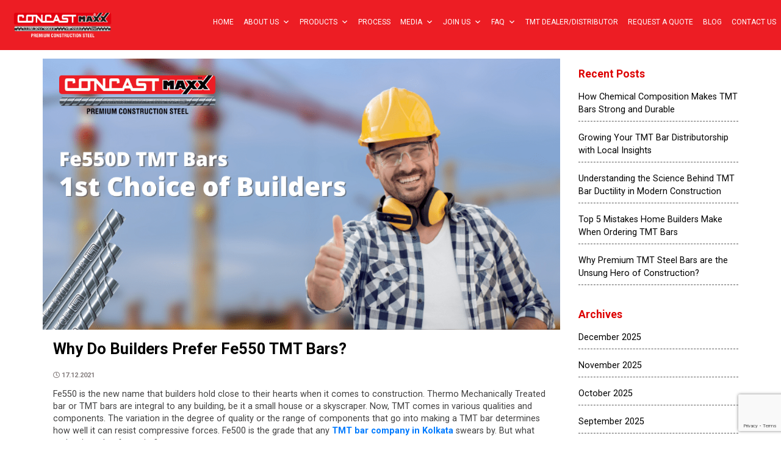

--- FILE ---
content_type: text/html; charset=UTF-8
request_url: https://concastmaxx.com/fe-500d-tmt-bar-builders-first-choice/
body_size: 17119
content:

  <!DOCTYPE html>

<html lang="en-US" class="no-js no-svg">

<head>

<meta charset="UTF-8">

<meta name="viewport" content="width=device-width, initial-scale=1">

<link rel="profile" href="https://gmpg.org/xfn/11">



<meta name='robots' content='index, follow, max-image-preview:large, max-snippet:-1, max-video-preview:-1' />

	<!-- This site is optimized with the Yoast SEO plugin v17.1 - https://yoast.com/wordpress/plugins/seo/ -->
	<title>FE 550D TMT Bars | First Choice of Builders | Concast Maxx</title>
	<meta name="description" content="Fe550 TMT bar has the perfect combination of strength and ductility, which makes a building resistant to corrosion and gives it a longer life." />
	<link rel="canonical" href="https://concastmaxx.com/fe-500d-tmt-bar-builders-first-choice/" />
	<meta property="og:locale" content="en_US" />
	<meta property="og:type" content="article" />
	<meta property="og:title" content="FE 550D TMT Bars | First Choice of Builders | Concast Maxx" />
	<meta property="og:description" content="Fe550 TMT bar has the perfect combination of strength and ductility, which makes a building resistant to corrosion and gives it a longer life." />
	<meta property="og:url" content="https://concastmaxx.com/fe-500d-tmt-bar-builders-first-choice/" />
	<meta property="og:site_name" content="Concast Maxx" />
	<meta property="article:published_time" content="2021-12-17T11:34:21+00:00" />
	<meta property="og:image" content="https://concastmaxx.com/wp-content/uploads/2021/12/Earthquack-min-1.png" />
	<meta property="og:image:width" content="1200" />
	<meta property="og:image:height" content="628" />
	<meta name="twitter:card" content="summary_large_image" />
	<meta name="twitter:label1" content="Written by" />
	<meta name="twitter:data1" content="concastnewuser" />
	<meta name="twitter:label2" content="Est. reading time" />
	<meta name="twitter:data2" content="3 minutes" />
	<script type="application/ld+json" class="yoast-schema-graph">{"@context":"https://schema.org","@graph":[{"@type":"WebSite","@id":"https://concastmaxx.com/#website","url":"https://concastmaxx.com/","name":"Concast Maxx","description":"","potentialAction":[{"@type":"SearchAction","target":{"@type":"EntryPoint","urlTemplate":"https://concastmaxx.com/?s={search_term_string}"},"query-input":"required name=search_term_string"}],"inLanguage":"en-US"},{"@type":"ImageObject","@id":"https://concastmaxx.com/fe-500d-tmt-bar-builders-first-choice/#primaryimage","inLanguage":"en-US","url":"https://concastmaxx.com/wp-content/uploads/2021/12/Earthquack-min-1.png","contentUrl":"https://concastmaxx.com/wp-content/uploads/2021/12/Earthquack-min-1.png","width":1200,"height":628,"caption":"FE 550D TMT Bars"},{"@type":"WebPage","@id":"https://concastmaxx.com/fe-500d-tmt-bar-builders-first-choice/#webpage","url":"https://concastmaxx.com/fe-500d-tmt-bar-builders-first-choice/","name":"FE 550D TMT Bars | First Choice of Builders | Concast Maxx","isPartOf":{"@id":"https://concastmaxx.com/#website"},"primaryImageOfPage":{"@id":"https://concastmaxx.com/fe-500d-tmt-bar-builders-first-choice/#primaryimage"},"datePublished":"2021-12-17T11:34:21+00:00","dateModified":"2021-12-17T11:34:21+00:00","author":{"@id":"https://concastmaxx.com/#/schema/person/b05a2dce315d55f7fbf29c016a5e0ef9"},"description":"Fe550 TMT bar has the perfect combination of strength and ductility, which makes a building resistant to corrosion and gives it a longer life.","breadcrumb":{"@id":"https://concastmaxx.com/fe-500d-tmt-bar-builders-first-choice/#breadcrumb"},"inLanguage":"en-US","potentialAction":[{"@type":"ReadAction","target":["https://concastmaxx.com/fe-500d-tmt-bar-builders-first-choice/"]}]},{"@type":"BreadcrumbList","@id":"https://concastmaxx.com/fe-500d-tmt-bar-builders-first-choice/#breadcrumb","itemListElement":[{"@type":"ListItem","position":1,"name":"Why Do Builders Prefer Fe550 TMT Bars?"}]},{"@type":"Person","@id":"https://concastmaxx.com/#/schema/person/b05a2dce315d55f7fbf29c016a5e0ef9","name":"concastnewuser","image":{"@type":"ImageObject","@id":"https://concastmaxx.com/#personlogo","inLanguage":"en-US","url":"https://secure.gravatar.com/avatar/0d8a14de10024809137e8a543cb03d98?s=96&d=mm&r=g","contentUrl":"https://secure.gravatar.com/avatar/0d8a14de10024809137e8a543cb03d98?s=96&d=mm&r=g","caption":"concastnewuser"},"sameAs":["https://concastmaxx.com"],"url":"https://concastmaxx.com/author/concastnewuser/"}]}</script>
	<!-- / Yoast SEO plugin. -->


<link rel='dns-prefetch' href='//maxcdn.bootstrapcdn.com' />
<link rel='dns-prefetch' href='//www.googletagmanager.com' />
<link rel="alternate" type="application/rss+xml" title="Concast Maxx &raquo; Feed" href="https://concastmaxx.com/feed/" />
<link rel="alternate" type="application/rss+xml" title="Concast Maxx &raquo; Comments Feed" href="https://concastmaxx.com/comments/feed/" />
<link rel="alternate" type="application/rss+xml" title="Concast Maxx &raquo; Why Do Builders Prefer Fe550 TMT Bars? Comments Feed" href="https://concastmaxx.com/fe-500d-tmt-bar-builders-first-choice/feed/" />
<script>
window._wpemojiSettings = {"baseUrl":"https:\/\/s.w.org\/images\/core\/emoji\/14.0.0\/72x72\/","ext":".png","svgUrl":"https:\/\/s.w.org\/images\/core\/emoji\/14.0.0\/svg\/","svgExt":".svg","source":{"concatemoji":"https:\/\/concastmaxx.com\/wp-includes\/js\/wp-emoji-release.min.js?ver=6.1.9"}};
/*! This file is auto-generated */
!function(e,a,t){var n,r,o,i=a.createElement("canvas"),p=i.getContext&&i.getContext("2d");function s(e,t){var a=String.fromCharCode,e=(p.clearRect(0,0,i.width,i.height),p.fillText(a.apply(this,e),0,0),i.toDataURL());return p.clearRect(0,0,i.width,i.height),p.fillText(a.apply(this,t),0,0),e===i.toDataURL()}function c(e){var t=a.createElement("script");t.src=e,t.defer=t.type="text/javascript",a.getElementsByTagName("head")[0].appendChild(t)}for(o=Array("flag","emoji"),t.supports={everything:!0,everythingExceptFlag:!0},r=0;r<o.length;r++)t.supports[o[r]]=function(e){if(p&&p.fillText)switch(p.textBaseline="top",p.font="600 32px Arial",e){case"flag":return s([127987,65039,8205,9895,65039],[127987,65039,8203,9895,65039])?!1:!s([55356,56826,55356,56819],[55356,56826,8203,55356,56819])&&!s([55356,57332,56128,56423,56128,56418,56128,56421,56128,56430,56128,56423,56128,56447],[55356,57332,8203,56128,56423,8203,56128,56418,8203,56128,56421,8203,56128,56430,8203,56128,56423,8203,56128,56447]);case"emoji":return!s([129777,127995,8205,129778,127999],[129777,127995,8203,129778,127999])}return!1}(o[r]),t.supports.everything=t.supports.everything&&t.supports[o[r]],"flag"!==o[r]&&(t.supports.everythingExceptFlag=t.supports.everythingExceptFlag&&t.supports[o[r]]);t.supports.everythingExceptFlag=t.supports.everythingExceptFlag&&!t.supports.flag,t.DOMReady=!1,t.readyCallback=function(){t.DOMReady=!0},t.supports.everything||(n=function(){t.readyCallback()},a.addEventListener?(a.addEventListener("DOMContentLoaded",n,!1),e.addEventListener("load",n,!1)):(e.attachEvent("onload",n),a.attachEvent("onreadystatechange",function(){"complete"===a.readyState&&t.readyCallback()})),(e=t.source||{}).concatemoji?c(e.concatemoji):e.wpemoji&&e.twemoji&&(c(e.twemoji),c(e.wpemoji)))}(window,document,window._wpemojiSettings);
</script>
<style>
img.wp-smiley,
img.emoji {
	display: inline !important;
	border: none !important;
	box-shadow: none !important;
	height: 1em !important;
	width: 1em !important;
	margin: 0 0.07em !important;
	vertical-align: -0.1em !important;
	background: none !important;
	padding: 0 !important;
}
</style>
	<link rel='stylesheet' id='embedpress-css-css' href='https://concastmaxx.com/wp-content/plugins/embedpress/assets/css/embedpress.css?ver=1767640152' media='all' />
<link rel='stylesheet' id='embedpress-blocks-style-css' href='https://concastmaxx.com/wp-content/plugins/embedpress/assets/css/blocks.build.css?ver=1767640152' media='all' />
<link rel='stylesheet' id='embedpress-lazy-load-css-css' href='https://concastmaxx.com/wp-content/plugins/embedpress/assets/css/lazy-load.css?ver=1767640152' media='all' />
<link rel='stylesheet' id='wp-block-library-css' href='https://concastmaxx.com/wp-includes/css/dist/block-library/style.min.css?ver=6.1.9' media='all' />
<link rel='stylesheet' id='betterdocs-blocks-category-slate-layout-css' href='https://concastmaxx.com/wp-content/plugins/betterdocs/assets/blocks/category-slate-layout/default.css?ver=4.3.1' media='all' />
<link rel='stylesheet' id='classic-theme-styles-css' href='https://concastmaxx.com/wp-includes/css/classic-themes.min.css?ver=1' media='all' />
<style id='global-styles-inline-css'>
body{--wp--preset--color--black: #000000;--wp--preset--color--cyan-bluish-gray: #abb8c3;--wp--preset--color--white: #ffffff;--wp--preset--color--pale-pink: #f78da7;--wp--preset--color--vivid-red: #cf2e2e;--wp--preset--color--luminous-vivid-orange: #ff6900;--wp--preset--color--luminous-vivid-amber: #fcb900;--wp--preset--color--light-green-cyan: #7bdcb5;--wp--preset--color--vivid-green-cyan: #00d084;--wp--preset--color--pale-cyan-blue: #8ed1fc;--wp--preset--color--vivid-cyan-blue: #0693e3;--wp--preset--color--vivid-purple: #9b51e0;--wp--preset--gradient--vivid-cyan-blue-to-vivid-purple: linear-gradient(135deg,rgba(6,147,227,1) 0%,rgb(155,81,224) 100%);--wp--preset--gradient--light-green-cyan-to-vivid-green-cyan: linear-gradient(135deg,rgb(122,220,180) 0%,rgb(0,208,130) 100%);--wp--preset--gradient--luminous-vivid-amber-to-luminous-vivid-orange: linear-gradient(135deg,rgba(252,185,0,1) 0%,rgba(255,105,0,1) 100%);--wp--preset--gradient--luminous-vivid-orange-to-vivid-red: linear-gradient(135deg,rgba(255,105,0,1) 0%,rgb(207,46,46) 100%);--wp--preset--gradient--very-light-gray-to-cyan-bluish-gray: linear-gradient(135deg,rgb(238,238,238) 0%,rgb(169,184,195) 100%);--wp--preset--gradient--cool-to-warm-spectrum: linear-gradient(135deg,rgb(74,234,220) 0%,rgb(151,120,209) 20%,rgb(207,42,186) 40%,rgb(238,44,130) 60%,rgb(251,105,98) 80%,rgb(254,248,76) 100%);--wp--preset--gradient--blush-light-purple: linear-gradient(135deg,rgb(255,206,236) 0%,rgb(152,150,240) 100%);--wp--preset--gradient--blush-bordeaux: linear-gradient(135deg,rgb(254,205,165) 0%,rgb(254,45,45) 50%,rgb(107,0,62) 100%);--wp--preset--gradient--luminous-dusk: linear-gradient(135deg,rgb(255,203,112) 0%,rgb(199,81,192) 50%,rgb(65,88,208) 100%);--wp--preset--gradient--pale-ocean: linear-gradient(135deg,rgb(255,245,203) 0%,rgb(182,227,212) 50%,rgb(51,167,181) 100%);--wp--preset--gradient--electric-grass: linear-gradient(135deg,rgb(202,248,128) 0%,rgb(113,206,126) 100%);--wp--preset--gradient--midnight: linear-gradient(135deg,rgb(2,3,129) 0%,rgb(40,116,252) 100%);--wp--preset--duotone--dark-grayscale: url('#wp-duotone-dark-grayscale');--wp--preset--duotone--grayscale: url('#wp-duotone-grayscale');--wp--preset--duotone--purple-yellow: url('#wp-duotone-purple-yellow');--wp--preset--duotone--blue-red: url('#wp-duotone-blue-red');--wp--preset--duotone--midnight: url('#wp-duotone-midnight');--wp--preset--duotone--magenta-yellow: url('#wp-duotone-magenta-yellow');--wp--preset--duotone--purple-green: url('#wp-duotone-purple-green');--wp--preset--duotone--blue-orange: url('#wp-duotone-blue-orange');--wp--preset--font-size--small: 13px;--wp--preset--font-size--medium: 20px;--wp--preset--font-size--large: 36px;--wp--preset--font-size--x-large: 42px;--wp--preset--spacing--20: 0.44rem;--wp--preset--spacing--30: 0.67rem;--wp--preset--spacing--40: 1rem;--wp--preset--spacing--50: 1.5rem;--wp--preset--spacing--60: 2.25rem;--wp--preset--spacing--70: 3.38rem;--wp--preset--spacing--80: 5.06rem;}:where(.is-layout-flex){gap: 0.5em;}body .is-layout-flow > .alignleft{float: left;margin-inline-start: 0;margin-inline-end: 2em;}body .is-layout-flow > .alignright{float: right;margin-inline-start: 2em;margin-inline-end: 0;}body .is-layout-flow > .aligncenter{margin-left: auto !important;margin-right: auto !important;}body .is-layout-constrained > .alignleft{float: left;margin-inline-start: 0;margin-inline-end: 2em;}body .is-layout-constrained > .alignright{float: right;margin-inline-start: 2em;margin-inline-end: 0;}body .is-layout-constrained > .aligncenter{margin-left: auto !important;margin-right: auto !important;}body .is-layout-constrained > :where(:not(.alignleft):not(.alignright):not(.alignfull)){max-width: var(--wp--style--global--content-size);margin-left: auto !important;margin-right: auto !important;}body .is-layout-constrained > .alignwide{max-width: var(--wp--style--global--wide-size);}body .is-layout-flex{display: flex;}body .is-layout-flex{flex-wrap: wrap;align-items: center;}body .is-layout-flex > *{margin: 0;}:where(.wp-block-columns.is-layout-flex){gap: 2em;}.has-black-color{color: var(--wp--preset--color--black) !important;}.has-cyan-bluish-gray-color{color: var(--wp--preset--color--cyan-bluish-gray) !important;}.has-white-color{color: var(--wp--preset--color--white) !important;}.has-pale-pink-color{color: var(--wp--preset--color--pale-pink) !important;}.has-vivid-red-color{color: var(--wp--preset--color--vivid-red) !important;}.has-luminous-vivid-orange-color{color: var(--wp--preset--color--luminous-vivid-orange) !important;}.has-luminous-vivid-amber-color{color: var(--wp--preset--color--luminous-vivid-amber) !important;}.has-light-green-cyan-color{color: var(--wp--preset--color--light-green-cyan) !important;}.has-vivid-green-cyan-color{color: var(--wp--preset--color--vivid-green-cyan) !important;}.has-pale-cyan-blue-color{color: var(--wp--preset--color--pale-cyan-blue) !important;}.has-vivid-cyan-blue-color{color: var(--wp--preset--color--vivid-cyan-blue) !important;}.has-vivid-purple-color{color: var(--wp--preset--color--vivid-purple) !important;}.has-black-background-color{background-color: var(--wp--preset--color--black) !important;}.has-cyan-bluish-gray-background-color{background-color: var(--wp--preset--color--cyan-bluish-gray) !important;}.has-white-background-color{background-color: var(--wp--preset--color--white) !important;}.has-pale-pink-background-color{background-color: var(--wp--preset--color--pale-pink) !important;}.has-vivid-red-background-color{background-color: var(--wp--preset--color--vivid-red) !important;}.has-luminous-vivid-orange-background-color{background-color: var(--wp--preset--color--luminous-vivid-orange) !important;}.has-luminous-vivid-amber-background-color{background-color: var(--wp--preset--color--luminous-vivid-amber) !important;}.has-light-green-cyan-background-color{background-color: var(--wp--preset--color--light-green-cyan) !important;}.has-vivid-green-cyan-background-color{background-color: var(--wp--preset--color--vivid-green-cyan) !important;}.has-pale-cyan-blue-background-color{background-color: var(--wp--preset--color--pale-cyan-blue) !important;}.has-vivid-cyan-blue-background-color{background-color: var(--wp--preset--color--vivid-cyan-blue) !important;}.has-vivid-purple-background-color{background-color: var(--wp--preset--color--vivid-purple) !important;}.has-black-border-color{border-color: var(--wp--preset--color--black) !important;}.has-cyan-bluish-gray-border-color{border-color: var(--wp--preset--color--cyan-bluish-gray) !important;}.has-white-border-color{border-color: var(--wp--preset--color--white) !important;}.has-pale-pink-border-color{border-color: var(--wp--preset--color--pale-pink) !important;}.has-vivid-red-border-color{border-color: var(--wp--preset--color--vivid-red) !important;}.has-luminous-vivid-orange-border-color{border-color: var(--wp--preset--color--luminous-vivid-orange) !important;}.has-luminous-vivid-amber-border-color{border-color: var(--wp--preset--color--luminous-vivid-amber) !important;}.has-light-green-cyan-border-color{border-color: var(--wp--preset--color--light-green-cyan) !important;}.has-vivid-green-cyan-border-color{border-color: var(--wp--preset--color--vivid-green-cyan) !important;}.has-pale-cyan-blue-border-color{border-color: var(--wp--preset--color--pale-cyan-blue) !important;}.has-vivid-cyan-blue-border-color{border-color: var(--wp--preset--color--vivid-cyan-blue) !important;}.has-vivid-purple-border-color{border-color: var(--wp--preset--color--vivid-purple) !important;}.has-vivid-cyan-blue-to-vivid-purple-gradient-background{background: var(--wp--preset--gradient--vivid-cyan-blue-to-vivid-purple) !important;}.has-light-green-cyan-to-vivid-green-cyan-gradient-background{background: var(--wp--preset--gradient--light-green-cyan-to-vivid-green-cyan) !important;}.has-luminous-vivid-amber-to-luminous-vivid-orange-gradient-background{background: var(--wp--preset--gradient--luminous-vivid-amber-to-luminous-vivid-orange) !important;}.has-luminous-vivid-orange-to-vivid-red-gradient-background{background: var(--wp--preset--gradient--luminous-vivid-orange-to-vivid-red) !important;}.has-very-light-gray-to-cyan-bluish-gray-gradient-background{background: var(--wp--preset--gradient--very-light-gray-to-cyan-bluish-gray) !important;}.has-cool-to-warm-spectrum-gradient-background{background: var(--wp--preset--gradient--cool-to-warm-spectrum) !important;}.has-blush-light-purple-gradient-background{background: var(--wp--preset--gradient--blush-light-purple) !important;}.has-blush-bordeaux-gradient-background{background: var(--wp--preset--gradient--blush-bordeaux) !important;}.has-luminous-dusk-gradient-background{background: var(--wp--preset--gradient--luminous-dusk) !important;}.has-pale-ocean-gradient-background{background: var(--wp--preset--gradient--pale-ocean) !important;}.has-electric-grass-gradient-background{background: var(--wp--preset--gradient--electric-grass) !important;}.has-midnight-gradient-background{background: var(--wp--preset--gradient--midnight) !important;}.has-small-font-size{font-size: var(--wp--preset--font-size--small) !important;}.has-medium-font-size{font-size: var(--wp--preset--font-size--medium) !important;}.has-large-font-size{font-size: var(--wp--preset--font-size--large) !important;}.has-x-large-font-size{font-size: var(--wp--preset--font-size--x-large) !important;}
.wp-block-navigation a:where(:not(.wp-element-button)){color: inherit;}
:where(.wp-block-columns.is-layout-flex){gap: 2em;}
.wp-block-pullquote{font-size: 1.5em;line-height: 1.6;}
</style>
<link rel='stylesheet' id='contact-form-7-css' href='https://concastmaxx.com/wp-content/plugins/contact-form-7/includes/css/styles.css?ver=5.7.7' media='all' />
<link rel='stylesheet' id='fontawesome-css' href='https://concastmaxx.com/wp-content/plugins/easyjobs/public/assets/vendor/all.min.css?ver=6.1.9' media='all' />
<link rel='stylesheet' id='easyjobsowl-css' href='https://concastmaxx.com/wp-content/plugins/easyjobs/public/assets/vendor/owl.carousel.min.css?ver=2.6.7' media='all' />
<link rel='stylesheet' id='easyjobs-css' href='https://concastmaxx.com/wp-content/plugins/easyjobs/public/assets/dist/css/easyjobs-public.min.css?ver=2.6.7' media='all' />
<link rel='stylesheet' id='fmgc-public-style-css' href='https://concastmaxx.com/wp-content/plugins/footer-mega-grid-columns/assets/css/fmgc-css.css?ver=1.4.3' media='all' />
<link rel='stylesheet' id='dashicons-css' href='https://concastmaxx.com/wp-includes/css/dashicons.min.css?ver=6.1.9' media='all' />
<link rel='stylesheet' id='rmp-menu-styles-css' href='https://concastmaxx.com/wp-content/uploads/rmp-menu/css/rmp-menu.css?ver=750' media='all' />
<link rel='stylesheet' id='wpda_wpdp_public-css' href='https://concastmaxx.com/wp-content/plugins/wp-data-access/public/../assets/css/wpda_public.css?ver=5.5.63' media='all' />
<link rel='stylesheet' id='wpcf7-redirect-script-frontend-css' href='https://concastmaxx.com/wp-content/plugins/wpcf7-redirect/build/assets/frontend-script.css?ver=2c532d7e2be36f6af233' media='all' />
<link rel='stylesheet' id='cff-css' href='https://concastmaxx.com/wp-content/plugins/custom-facebook-feed/assets/css/cff-style.min.css?ver=4.3.4' media='all' />
<link rel='stylesheet' id='sb-font-awesome-css' href='https://maxcdn.bootstrapcdn.com/font-awesome/4.7.0/css/font-awesome.min.css?ver=6.1.9' media='all' />
<link rel='stylesheet' id='megamenu-css' href='https://concastmaxx.com/wp-content/uploads/maxmegamenu/style.css?ver=4f879f' media='all' />
<link rel='stylesheet' id='hcar-style-css' href='https://concastmaxx.com/wp-content/themes/hcar/style.css?ver=1.0.0' media='all' />
<link rel='stylesheet' id='dp-css-main-css' href='https://concastmaxx.com/wp-content/themes/hcar/assets/css/main.css?ver=1.0' media='all' />
<link rel='stylesheet' id='dp-css-custom-css' href='https://concastmaxx.com/wp-content/themes/hcar/assets/css/custom.css?ver=1.0' media='all' />
<link rel='stylesheet' id='forget-about-shortcode-buttons-css' href='https://concastmaxx.com/wp-content/plugins/forget-about-shortcode-buttons/public/css/button-styles.css?ver=2.1.3' media='all' />
<link rel='stylesheet' id='elementor-frontend-css' href='https://concastmaxx.com/wp-content/plugins/elementor/assets/css/frontend.min.css?ver=3.23.4' media='all' />
<link rel='stylesheet' id='eael-general-css' href='https://concastmaxx.com/wp-content/plugins/essential-addons-for-elementor-lite/assets/front-end/css/view/general.min.css?ver=6.5.7' media='all' />
<!--n2css--><!--n2js--><script src='https://concastmaxx.com/wp-includes/js/jquery/jquery.min.js?ver=3.6.1' id='jquery-core-js'></script>
<script src='https://concastmaxx.com/wp-includes/js/jquery/jquery-migrate.min.js?ver=3.3.2' id='jquery-migrate-js'></script>
<script src='https://concastmaxx.com/wp-includes/js/underscore.min.js?ver=1.13.4' id='underscore-js'></script>
<script src='https://concastmaxx.com/wp-includes/js/backbone.min.js?ver=1.4.1' id='backbone-js'></script>
<script id='wp-api-request-js-extra'>
var wpApiSettings = {"root":"https:\/\/concastmaxx.com\/wp-json\/","nonce":"765563a11b","versionString":"wp\/v2\/"};
</script>
<script src='https://concastmaxx.com/wp-includes/js/api-request.min.js?ver=6.1.9' id='wp-api-request-js'></script>
<script src='https://concastmaxx.com/wp-includes/js/wp-api.min.js?ver=6.1.9' id='wp-api-js'></script>
<script id='wpda_rest_api-js-extra'>
var wpdaApiSettings = {"path":"wpda"};
</script>
<script src='https://concastmaxx.com/wp-content/plugins/wp-data-access/public/../assets/js/wpda_rest_api.js?ver=5.5.63' id='wpda_rest_api-js'></script>
<script src='https://concastmaxx.com/wp-content/plugins/happy-elementor-addons/assets/vendor/dom-purify/purify.min.js?ver=3.1.6' id='dom-purify-js'></script>
<link rel="https://api.w.org/" href="https://concastmaxx.com/wp-json/" /><link rel="alternate" type="application/json" href="https://concastmaxx.com/wp-json/wp/v2/posts/2032" /><link rel="EditURI" type="application/rsd+xml" title="RSD" href="https://concastmaxx.com/xmlrpc.php?rsd" />
<link rel="wlwmanifest" type="application/wlwmanifest+xml" href="https://concastmaxx.com/wp-includes/wlwmanifest.xml" />
<meta name="generator" content="WordPress 6.1.9" />
<link rel='shortlink' href='https://concastmaxx.com/?p=2032' />
	<style type="text/css">

        /*********** Easyjobs dynamic css started *************/
        .easyjobs-frontend-wrapper.easyjobs-landing-page{
                        width: 100%;
            max-width: 100%;
            padding-top: 50px;
            padding-right: 50px;
            padding-bottom: 50px;
            padding-left: 50px;
        }

        .easyjobs-frontend-wrapper.easyjobs-landing-page .ej-header, .easyjobs-shortcode-wrapper.ej-template-classic .carrier__company, .easyjobs-frontend-wrapper.easyjobs-landing-page .about__company{
            background-color: fff;
            padding-top: 50px;
            padding-right: 50px;
            padding-bottom: 50px;
            padding-left: 50px;
        }

        .easyjobs-landing-page .ej-header .ej-company-info .info .name{
            font-size: 24px;
        }
        .easyjobs-landing-page .ej-header .ej-company-info .info .location{
            font-size: 14px;
        }

        .easyjobs-landing-page .ej-header .ej-header-tools .ej-btn, .easyjobs-shortcode-wrapper.ej-template-classic .carrier__company .button, .easyjobs-shortcode-wrapper.ej-template-elegant .ej-company-info .ej-btn {
            font-size:14px;                                }
        .easyjobs-landing-page .ej-header .ej-header-tools .ej-btn:hover, .easyjobs-shortcode-wrapper.ej-template-classic .carrier__company .button:hover, .easyjobs-shortcode-wrapper.ej-template-elegant .ej-company-info .ej-btn:hover{
                                }
        .easyjobs-landing-page .ej-company-description, .easyjobs-landing-page .ej-company-description p, .easyjobs-landing-page .ej-company-description p span, .easyjobs-landing-page .ej-company-description ul li, .easyjobs-landing-page .ej-company-description a{
            font-size: 14px;
                    }
        .easyjobs-landing-page .easyjobs-shortcode-wrapper .ej-job-list .ej-job-list-item .ej-job-list-item-inner
        .ej-job-list-item-col{
            padding-top: 25px;
            padding-right: 30px;
            padding-bottom: 25px;
            padding-left: 25px;
                    }
        .easyjobs-landing-page .easyjobs-shortcode-wrapper .ej-job-list .ej-job-list-item .ej-job-list-item-inner
        .ej-job-list-item-col .ej-job-title{
            font-size: 24px;
        }
        .easyjobs-landing-page .easyjobs-shortcode-wrapper .ej-job-list .ej-job-list-item .ej-job-list-item-inner
        .ej-job-list-item-col .ej-job-title a{
                    }
        .easyjobs-landing-page .easyjobs-shortcode-wrapper .ej-job-list .ej-job-list-item .ej-job-list-item-inner
        .ej-job-list-item-col .ej-job-title a:hover{
                    }
        .easyjobs-landing-page .easyjobs-shortcode-wrapper .ej-job-list .ej-job-list-item .ej-job-list-item-inner
        .ej-job-list-item-col .ej-job-list-info .ej-job-list-info-block{
            font-size: 14px;
        }
        .easyjobs-landing-page .easyjobs-shortcode-wrapper .ej-job-list .ej-job-list-item .ej-job-list-item-inner
        .ej-job-list-item-col .ej-job-list-info .ej-job-list-info-block a{
                    }
        .easyjobs-landing-page .easyjobs-shortcode-wrapper .ej-job-list .ej-job-list-item .ej-job-list-item-inner
        .ej-job-list-item-col .ej-job-list-info .ej-job-list-info-block span{
                    }
        .easyjobs-landing-page .easyjobs-shortcode-wrapper .ej-job-list .ej-job-list-item .ej-job-list-item-inner
        .ej-job-list-item-col .ej-deadline{
            font-size: 18px;
                    }
        .easyjobs-landing-page .easyjobs-shortcode-wrapper .ej-job-list .ej-job-list-item .ej-job-list-item-inner
        .ej-job-list-item-col .ej-list-sub{
            font-size: 14px;
                    }

        .easyjobs-landing-page .easyjobs-shortcode-wrapper .ej-job-list .ej-job-list-item .ej-job-list-item-inner
        .ej-job-list-item-col .ej-btn.ej-info-btn-light{
            font-size: 14px;
                                }

        .easyjobs-landing-page .easyjobs-shortcode-wrapper .ej-job-list .ej-job-list-item .ej-job-list-item-inner
        .ej-job-list-item-col .ej-btn.ej-info-btn-light:hover{
                                }

        .easyjobs-landing-page .ej-section .ej-section-title .ej-section-title-text{
                        font-size: 32px;
        }
        .easyjobs-landing-page .ej-section .ej-section-title .ej-section-title-icon{
                                }
        /* Details page */
        
        .easyjobs-frontend-wrapper.easyjobs-single-page{
            width: 100%;
                        max-width: 1400px;
            padding-top: 50px;
            padding-right: 50px;
            padding-bottom: 50px;
            padding-left: 50px;
        }
        
        .easyjobs-single-page .easyjobs-details .ej-job-header .ej-job-header-left .ej-job-overview, .easyjobs-shortcode-wrapper.ej-template-classic .job__more__details {
            padding-top: 50px;
            padding-right: 50px;
            padding-bottom: 50px;
            padding-left: 50px;
			                					}
        .easyjobs-single-page .ej-company-info .info .name{
            font-size: 24px;
        }

        .easyjobs-single-page.ej-company-info .info .location{
            font-size: 14px;
        }

        .easyjobs-single-page .easyjobs-details .ej-job-header .ej-job-header-left .ej-job-overview .ej-job-highlights .ej-job-highlights-item, .easyjobs-shortcode-wrapper.ej-template-classic .job__more__details .infos .info span, .easyjobs-shortcode-wrapper.ej-template-classic .job__more__details .infos .info p, .easyjobs-shortcode-wrapper.ej-template-classic .ej-container div.job__more__details > p{
            font-size: 16px;
        }
        .easyjobs-single-page .easyjobs-details .ej-job-header .ej-job-header-left .ej-job-overview .ej-job-highlights .ej-job-highlights-item .ej-job-highlights-item-label, .easyjobs-shortcode-wrapper.ej-template-classic .job__more__details .infos .info p, .easyjobs-shortcode-wrapper.ej-template-classic .ej-container div.job__more__details > p i, .easyjobs-shortcode-wrapper.ej-template-classic .ej-container div.job__more__details > p span{
                    }
        .easyjobs-single-page.easyjobs-details .ej-job-header .ej-job-header-left .ej-job-overview .ej-job-highlights .ej-job-highlights-item .ej-job-highlights-item-value, .easyjobs-shortcode-wrapper.ej-template-classic .job__more__details .infos .info span, .easyjobs-shortcode-wrapper.ej-template-classic .ej-container div.job__more__details > p{
                    }
        .easyjobs-single-page .ej-apply-link .ej-btn.ej-info-btn, .easyjobs-shortcode-wrapper.ej-template-classic .job__more__details > a.button, .ej-template-elegant .ej-hero .job__infos__block .meta .button{
            font-size: 14px;
                                }
        .easyjobs-single-page .ej-apply-link .ej-btn.ej-info-btn:hover, .easyjobs-shortcode-wrapper.ej-template-classic .job__more__details > a.button:hover, .ej-template-elegant .ej-hero .job__infos__block .meta .button:hover{
                                }
        .easyjobs-single-page .easyjobs-details .ej-job-header .ej-job-header-left .ej-job-overview-footer .ej-social-share ul li a, .easyjobs-frontend-wrapper .easyjobs-shortcode-wrapper .job__more__details .share__options ul li a{
            width: 40px;
            height: 40px;
        }
        .easyjobs-single-page .easyjobs-details .ej-job-header .ej-job-header-left .ej-job-overview-footer .ej-social-share ul li a svg{
            width: 18px;
            height: 18px;
        }
        .easyjobs-frontend-wrapper .easyjobs-shortcode-wrapper .job__more__details .share__options ul li a i{
            font-size: 18px;
            line-height: 40px;
        }

        .easyjobs-single-page .easyjobs-details .ej-content-block h1{
            font-size: 32px;
        }
        .easyjobs-single-page .easyjobs-details .ej-content-block h2{
            font-size: 28px;
        }
        .easyjobs-single-page .easyjobs-details .ej-content-block h3{
            font-size: 24px;
        }
        .easyjobs-single-page .easyjobs-details .ej-content-block h4{
            font-size: 21px;
        }
        .easyjobs-single-page .easyjobs-details .ej-content-block h5{
            font-size: 18px;
        }
        .easyjobs-single-page .easyjobs-details .ej-content-block h6{
            font-size: 16px;
        }
        .easyjobs-single-page .easyjobs-details .ej-content-block p,
        .easyjobs-single-page .easyjobs-details .ej-content-block ul li,
        .easyjobs-single-page .easyjobs-details .ej-content-block ol li,
        .easyjobs-single-page .easyjobs-details .ej-label{
            font-size: 14px;
        }
        .easyjobs-single-page .ej-section .ej-section-title .ej-section-title-text{
            font-size: 32px;
        }
                /*Job filter css*/
        .easyjobs-landing-page .easyjobs-shortcode-wrapper .ej-job-filter-wrap .ej-job-filter-form .ej-info-btn-light {
            font-size: 14px;
                                }
        .easyjobs-landing-page .easyjobs-shortcode-wrapper .ej-job-filter-wrap .ej-job-filter-form .ej-info-btn-light:hover {
                                }
        .easyjobs-landing-page .easyjobs-shortcode-wrapper .ej-job-filter-wrap .ej-job-filter-form .ej-danger-btn {
            font-size: 14px;
                                }
        .easyjobs-landing-page .easyjobs-shortcode-wrapper .ej-job-filter-wrap .ej-job-filter-form .ej-danger-btn:hover {
                                }
        /****** end easy jobs dynamic css *******/
	</style>
    			<meta name="keywords" content="FE 550D TMT Bars, Best TMT Bars, TMT Bar Company, Concast Maxx">
			<meta name="generator" content="Site Kit by Google 1.170.0" /><script type="application/ld+json">
{
  "@context": "https://schema.org",
  "@type": "Organization",
  "name": "Concaast Maxx - Top TMT Bar India",
  "alternateName": "Concaast Maxx - Leading TMT Bar Company",
  "url": "https://concastmaxx.com/",
  "logo": "https://concastmaxx.com/img/logo.jpg",
  "contactPoint": {
    "@type": "ContactPoint",
    "telephone": "+91 9903991913",
    "contactType": "technical support",
    "contactOption": "HearingImpairedSupported",
    "areaServed": "IN",
    "availableLanguage": "en"
  },
  "sameAs": [
    "https://www.facebook.com/concaastmaxxsteel",
    "https://concastmaxx.com/",
    "https://www.youtube.com/channel/UC1H33h6aEe4Man5JoI--0kA",
    "https://www.instagram.com/concaastmaxxsteel/",
    "https://twitter.com/concaastmaxx"
  ]
}
</script><link rel="pingback" href="https://concastmaxx.com/xmlrpc.php"><meta name="google-site-verification" content="w0EMK0rUDbMty2ZRWnM1Trq5wKQtcrdWqfZG5pkAL2E"><meta name="generator" content="Elementor 3.23.4; features: additional_custom_breakpoints, e_lazyload; settings: css_print_method-external, google_font-enabled, font_display-auto">
			<style>
				.e-con.e-parent:nth-of-type(n+4):not(.e-lazyloaded):not(.e-no-lazyload),
				.e-con.e-parent:nth-of-type(n+4):not(.e-lazyloaded):not(.e-no-lazyload) * {
					background-image: none !important;
				}
				@media screen and (max-height: 1024px) {
					.e-con.e-parent:nth-of-type(n+3):not(.e-lazyloaded):not(.e-no-lazyload),
					.e-con.e-parent:nth-of-type(n+3):not(.e-lazyloaded):not(.e-no-lazyload) * {
						background-image: none !important;
					}
				}
				@media screen and (max-height: 640px) {
					.e-con.e-parent:nth-of-type(n+2):not(.e-lazyloaded):not(.e-no-lazyload),
					.e-con.e-parent:nth-of-type(n+2):not(.e-lazyloaded):not(.e-no-lazyload) * {
						background-image: none !important;
					}
				}
			</style>
					<style type="text/css">
					.site-title,
			.site-description {
				position: absolute;
				clip: rect(1px, 1px, 1px, 1px);
				}
					</style>
		<link rel="icon" href="https://concastmaxx.com/wp-content/uploads/2021/04/cropped-logo-dark-32x32.jpg" sizes="32x32" />
<link rel="icon" href="https://concastmaxx.com/wp-content/uploads/2021/04/cropped-logo-dark-192x192.jpg" sizes="192x192" />
<link rel="apple-touch-icon" href="https://concastmaxx.com/wp-content/uploads/2021/04/cropped-logo-dark-180x180.jpg" />
<meta name="msapplication-TileImage" content="https://concastmaxx.com/wp-content/uploads/2021/04/cropped-logo-dark-270x270.jpg" />
		<style id="wp-custom-css">
			body{
	margin:0;
}		</style>
		<style type="text/css">/** Mega Menu CSS: fs **/</style>

 <link rel="stylesheet" href="https://concastmaxx.com/wp-content/themes/hcar/assets/css/bootstrap.min.css">

<link rel="stylesheet" href="https://concastmaxx.com/wp-content/themes/hcar/assets/css/style.css">
	
	<!-- Google tag (gtag.js) -->
<script async src="https://www.googletagmanager.com/gtag/js?id=G-QBLSRG6CF6"></script>
<script>
  window.dataLayer = window.dataLayer || [];
  function gtag(){dataLayer.push(arguments);}
  gtag('js', new Date());

  gtag('config', 'G-QBLSRG6CF6');
</script>
	
</head>



<body data-rsssl=1 class="post-template-default single single-post postid-2032 single-format-standard wp-custom-logo mega-menu-menu-1 elementor-default elementor-kit-87">

<svg xmlns="http://www.w3.org/2000/svg" viewBox="0 0 0 0" width="0" height="0" focusable="false" role="none" style="visibility: hidden; position: absolute; left: -9999px; overflow: hidden;" ><defs><filter id="wp-duotone-dark-grayscale"><feColorMatrix color-interpolation-filters="sRGB" type="matrix" values=" .299 .587 .114 0 0 .299 .587 .114 0 0 .299 .587 .114 0 0 .299 .587 .114 0 0 " /><feComponentTransfer color-interpolation-filters="sRGB" ><feFuncR type="table" tableValues="0 0.49803921568627" /><feFuncG type="table" tableValues="0 0.49803921568627" /><feFuncB type="table" tableValues="0 0.49803921568627" /><feFuncA type="table" tableValues="1 1" /></feComponentTransfer><feComposite in2="SourceGraphic" operator="in" /></filter></defs></svg><svg xmlns="http://www.w3.org/2000/svg" viewBox="0 0 0 0" width="0" height="0" focusable="false" role="none" style="visibility: hidden; position: absolute; left: -9999px; overflow: hidden;" ><defs><filter id="wp-duotone-grayscale"><feColorMatrix color-interpolation-filters="sRGB" type="matrix" values=" .299 .587 .114 0 0 .299 .587 .114 0 0 .299 .587 .114 0 0 .299 .587 .114 0 0 " /><feComponentTransfer color-interpolation-filters="sRGB" ><feFuncR type="table" tableValues="0 1" /><feFuncG type="table" tableValues="0 1" /><feFuncB type="table" tableValues="0 1" /><feFuncA type="table" tableValues="1 1" /></feComponentTransfer><feComposite in2="SourceGraphic" operator="in" /></filter></defs></svg><svg xmlns="http://www.w3.org/2000/svg" viewBox="0 0 0 0" width="0" height="0" focusable="false" role="none" style="visibility: hidden; position: absolute; left: -9999px; overflow: hidden;" ><defs><filter id="wp-duotone-purple-yellow"><feColorMatrix color-interpolation-filters="sRGB" type="matrix" values=" .299 .587 .114 0 0 .299 .587 .114 0 0 .299 .587 .114 0 0 .299 .587 .114 0 0 " /><feComponentTransfer color-interpolation-filters="sRGB" ><feFuncR type="table" tableValues="0.54901960784314 0.98823529411765" /><feFuncG type="table" tableValues="0 1" /><feFuncB type="table" tableValues="0.71764705882353 0.25490196078431" /><feFuncA type="table" tableValues="1 1" /></feComponentTransfer><feComposite in2="SourceGraphic" operator="in" /></filter></defs></svg><svg xmlns="http://www.w3.org/2000/svg" viewBox="0 0 0 0" width="0" height="0" focusable="false" role="none" style="visibility: hidden; position: absolute; left: -9999px; overflow: hidden;" ><defs><filter id="wp-duotone-blue-red"><feColorMatrix color-interpolation-filters="sRGB" type="matrix" values=" .299 .587 .114 0 0 .299 .587 .114 0 0 .299 .587 .114 0 0 .299 .587 .114 0 0 " /><feComponentTransfer color-interpolation-filters="sRGB" ><feFuncR type="table" tableValues="0 1" /><feFuncG type="table" tableValues="0 0.27843137254902" /><feFuncB type="table" tableValues="0.5921568627451 0.27843137254902" /><feFuncA type="table" tableValues="1 1" /></feComponentTransfer><feComposite in2="SourceGraphic" operator="in" /></filter></defs></svg><svg xmlns="http://www.w3.org/2000/svg" viewBox="0 0 0 0" width="0" height="0" focusable="false" role="none" style="visibility: hidden; position: absolute; left: -9999px; overflow: hidden;" ><defs><filter id="wp-duotone-midnight"><feColorMatrix color-interpolation-filters="sRGB" type="matrix" values=" .299 .587 .114 0 0 .299 .587 .114 0 0 .299 .587 .114 0 0 .299 .587 .114 0 0 " /><feComponentTransfer color-interpolation-filters="sRGB" ><feFuncR type="table" tableValues="0 0" /><feFuncG type="table" tableValues="0 0.64705882352941" /><feFuncB type="table" tableValues="0 1" /><feFuncA type="table" tableValues="1 1" /></feComponentTransfer><feComposite in2="SourceGraphic" operator="in" /></filter></defs></svg><svg xmlns="http://www.w3.org/2000/svg" viewBox="0 0 0 0" width="0" height="0" focusable="false" role="none" style="visibility: hidden; position: absolute; left: -9999px; overflow: hidden;" ><defs><filter id="wp-duotone-magenta-yellow"><feColorMatrix color-interpolation-filters="sRGB" type="matrix" values=" .299 .587 .114 0 0 .299 .587 .114 0 0 .299 .587 .114 0 0 .299 .587 .114 0 0 " /><feComponentTransfer color-interpolation-filters="sRGB" ><feFuncR type="table" tableValues="0.78039215686275 1" /><feFuncG type="table" tableValues="0 0.94901960784314" /><feFuncB type="table" tableValues="0.35294117647059 0.47058823529412" /><feFuncA type="table" tableValues="1 1" /></feComponentTransfer><feComposite in2="SourceGraphic" operator="in" /></filter></defs></svg><svg xmlns="http://www.w3.org/2000/svg" viewBox="0 0 0 0" width="0" height="0" focusable="false" role="none" style="visibility: hidden; position: absolute; left: -9999px; overflow: hidden;" ><defs><filter id="wp-duotone-purple-green"><feColorMatrix color-interpolation-filters="sRGB" type="matrix" values=" .299 .587 .114 0 0 .299 .587 .114 0 0 .299 .587 .114 0 0 .299 .587 .114 0 0 " /><feComponentTransfer color-interpolation-filters="sRGB" ><feFuncR type="table" tableValues="0.65098039215686 0.40392156862745" /><feFuncG type="table" tableValues="0 1" /><feFuncB type="table" tableValues="0.44705882352941 0.4" /><feFuncA type="table" tableValues="1 1" /></feComponentTransfer><feComposite in2="SourceGraphic" operator="in" /></filter></defs></svg><svg xmlns="http://www.w3.org/2000/svg" viewBox="0 0 0 0" width="0" height="0" focusable="false" role="none" style="visibility: hidden; position: absolute; left: -9999px; overflow: hidden;" ><defs><filter id="wp-duotone-blue-orange"><feColorMatrix color-interpolation-filters="sRGB" type="matrix" values=" .299 .587 .114 0 0 .299 .587 .114 0 0 .299 .587 .114 0 0 .299 .587 .114 0 0 " /><feComponentTransfer color-interpolation-filters="sRGB" ><feFuncR type="table" tableValues="0.098039215686275 1" /><feFuncG type="table" tableValues="0 0.66274509803922" /><feFuncB type="table" tableValues="0.84705882352941 0.41960784313725" /><feFuncA type="table" tableValues="1 1" /></feComponentTransfer><feComposite in2="SourceGraphic" operator="in" /></filter></defs></svg>
<header class="header">



    <div class="container-fluid header-bottom px-0"><div class="logohold"><a href="https://concastmaxx.com"><img src="https://concastmaxx.com/wp-content/uploads/2024/05/concast-logo-May2024-white.png" alt="Logo"></a></div><div class="navhold main-menu"><div class="mobmenu">			<button type="button"  aria-controls="rmp-container-82" aria-label="Menu Trigger" id="rmp_menu_trigger-82"  class="rmp_menu_trigger rmp-menu-trigger-off">
								<span class="rmp-trigger-box">
									<span class="responsive-menu-pro-inner"></span>
								</span>
					</button>
						<div id="rmp-container-82" class="rmp-container rmp-container rmp-slide-left">
							<div id="rmp-menu-title-82" class="rmp-menu-title">
									<span class="rmp-menu-title-link">
										<span>Responsive Menu</span>					</span>
							</div>
						<div id="rmp-menu-additional-content-82" class="rmp-menu-additional-content">
					Add more content here...				</div>
			<div id="rmp-menu-wrap-82" class="rmp-menu-wrap"><ul id="rmp-menu-82" class="rmp-menu" role="menubar" aria-label="Default"><li id="rmp-menu-item-74" class=" menu-item menu-item-type-post_type menu-item-object-page menu-item-home rmp-menu-item rmp-menu-top-level-item" role="none"><a  href="https://concastmaxx.com/"  class="rmp-menu-item-link"  role="menuitem"  >Home</a></li><li id="rmp-menu-item-81" class=" menu-item menu-item-type-custom menu-item-object-custom rmp-menu-item rmp-menu-top-level-item" role="none"><a  href="#"  class="rmp-menu-item-link"  role="menuitem"  >About Us</a></li><li id="rmp-menu-item-3607" class=" menu-item menu-item-type-custom menu-item-object-custom rmp-menu-item rmp-menu-top-level-item" role="none"><a  href="#"  class="rmp-menu-item-link"  role="menuitem"  >Products</a></li><li id="rmp-menu-item-325" class=" menu-item menu-item-type-post_type menu-item-object-page rmp-menu-item rmp-menu-top-level-item" role="none"><a  href="https://concastmaxx.com/process/"  class="rmp-menu-item-link"  role="menuitem"  >Process</a></li><li id="rmp-menu-item-386" class=" menu-item menu-item-type-custom menu-item-object-custom rmp-menu-item rmp-menu-top-level-item" role="none"><a  href="https://concastmaxx.com/social-media/"  class="rmp-menu-item-link"  role="menuitem"  >Media</a></li><li id="rmp-menu-item-469" class=" menu-item menu-item-type-custom menu-item-object-custom rmp-menu-item rmp-menu-top-level-item" role="none"><a  href="https://concastmaxx.com/dealership/"  class="rmp-menu-item-link"  role="menuitem"  >Join Us</a></li><li id="rmp-menu-item-480" class=" menu-item menu-item-type-custom menu-item-object-custom rmp-menu-item rmp-menu-top-level-item" role="none"><a  href="#"  class="rmp-menu-item-link"  role="menuitem"  >FAQ</a></li><li id="rmp-menu-item-563" class=" menu-item menu-item-type-custom menu-item-object-custom rmp-menu-item rmp-menu-top-level-item" role="none"><a  href="https://concastmaxx.com/tmt-distributors/"  class="rmp-menu-item-link"  role="menuitem"  >TMT Dealer/Distributor</a></li><li id="rmp-menu-item-546" class=" menu-item menu-item-type-post_type menu-item-object-page rmp-menu-item rmp-menu-top-level-item" role="none"><a  href="https://concastmaxx.com/request-a-quote/"  class="rmp-menu-item-link"  role="menuitem"  >Request A Quote</a></li><li id="rmp-menu-item-181" class=" menu-item menu-item-type-post_type menu-item-object-page rmp-menu-item rmp-menu-top-level-item" role="none"><a  href="https://concastmaxx.com/blog/"  class="rmp-menu-item-link"  role="menuitem"  >Blog</a></li><li id="rmp-menu-item-590" class=" menu-item menu-item-type-post_type menu-item-object-page rmp-menu-item rmp-menu-top-level-item" role="none"><a  href="https://concastmaxx.com/contact-us/"  class="rmp-menu-item-link"  role="menuitem"  >Contact Us</a></li></ul></div>			<div id="rmp-search-box-82" class="rmp-search-box">
					<form action="https://concastmaxx.com/" class="rmp-search-form" role="search">
						<input type="search" name="s" title="Search" placeholder="Search" class="rmp-search-box">
					</form>
				</div>
						</div>
			</div>	<nav id="site-navigation" class="main-navigation">
			<button class="menu-toggle" aria-controls="primary-menu" aria-expanded="false" data-toggle="collapse"><span class="navbar-toggler-icon"></span></button>
			<div id="mega-menu-wrap-menu-1" class="mega-menu-wrap"><div class="mega-menu-toggle"><div class="mega-toggle-blocks-left"></div><div class="mega-toggle-blocks-center"></div><div class="mega-toggle-blocks-right"><div class='mega-toggle-block mega-menu-toggle-animated-block mega-toggle-block-0' id='mega-toggle-block-0'><button aria-label="Toggle Menu" class="mega-toggle-animated mega-toggle-animated-slider" type="button" aria-expanded="false">
                  <span class="mega-toggle-animated-box">
                    <span class="mega-toggle-animated-inner"></span>
                  </span>
                </button></div></div></div><ul id="mega-menu-menu-1" class="mega-menu max-mega-menu mega-menu-horizontal mega-no-js" data-event="hover_intent" data-effect="fade_up" data-effect-speed="200" data-effect-mobile="disabled" data-effect-speed-mobile="0" data-mobile-force-width="false" data-second-click="go" data-document-click="collapse" data-vertical-behaviour="standard" data-breakpoint="768" data-unbind="true" data-mobile-state="collapse_all" data-mobile-direction="vertical" data-hover-intent-timeout="300" data-hover-intent-interval="100"><li class="mega-menu-item mega-menu-item-type-post_type mega-menu-item-object-page mega-menu-item-home mega-align-bottom-left mega-menu-flyout mega-menu-item-74" id="mega-menu-item-74"><a class="mega-menu-link" href="https://concastmaxx.com/" tabindex="0">Home</a></li><li class="mega-menu-item mega-menu-item-type-custom mega-menu-item-object-custom mega-menu-item-has-children mega-align-bottom-left mega-menu-flyout mega-menu-item-81" id="mega-menu-item-81"><a class="mega-menu-link" href="#" aria-expanded="false" tabindex="0">About Us<span class="mega-indicator" aria-hidden="true"></span></a>
<ul class="mega-sub-menu">
<li class="mega-menu-item mega-menu-item-type-post_type mega-menu-item-object-page mega-menu-item-76" id="mega-menu-item-76"><a class="mega-menu-link" href="https://concastmaxx.com/about-us/">About Concast</a></li><li class="mega-menu-item mega-menu-item-type-post_type mega-menu-item-object-page mega-menu-item-248" id="mega-menu-item-248"><a class="mega-menu-link" href="https://concastmaxx.com/mission-statement/">Mission Statement</a></li></ul>
</li><li class="mega-menu-item mega-menu-item-type-custom mega-menu-item-object-custom mega-menu-item-has-children mega-align-bottom-left mega-menu-flyout mega-menu-item-3607" id="mega-menu-item-3607"><a class="mega-menu-link" href="#" aria-expanded="false" tabindex="0">Products<span class="mega-indicator" aria-hidden="true"></span></a>
<ul class="mega-sub-menu">
<li class="mega-menu-item mega-menu-item-type-post_type mega-menu-item-object-page mega-menu-item-3513" id="mega-menu-item-3513"><a class="mega-menu-link" href="https://concastmaxx.com/tmt-bars/">TMT Bars</a></li><li class="mega-menu-item mega-menu-item-type-post_type mega-menu-item-object-page mega-menu-item-277" id="mega-menu-item-277"><a class="mega-menu-link" href="https://concastmaxx.com/tmt-rings/">TMT Rings</a></li></ul>
</li><li class="mega-menu-item mega-menu-item-type-post_type mega-menu-item-object-page mega-align-bottom-left mega-menu-flyout mega-menu-item-325" id="mega-menu-item-325"><a class="mega-menu-link" href="https://concastmaxx.com/process/" tabindex="0">Process</a></li><li class="mega-menu-item mega-menu-item-type-custom mega-menu-item-object-custom mega-menu-item-has-children mega-align-bottom-left mega-menu-flyout mega-menu-item-386" id="mega-menu-item-386"><a class="mega-menu-link" href="https://concastmaxx.com/social-media/" aria-expanded="false" tabindex="0">Media<span class="mega-indicator" aria-hidden="true"></span></a>
<ul class="mega-sub-menu">
<li class="mega-menu-item mega-menu-item-type-post_type mega-menu-item-object-page mega-menu-item-387" id="mega-menu-item-387"><a class="mega-menu-link" href="https://concastmaxx.com/social-media/">Social Media</a></li><li class="mega-menu-item mega-menu-item-type-post_type mega-menu-item-object-page mega-menu-item-457" id="mega-menu-item-457"><a class="mega-menu-link" href="https://concastmaxx.com/events/">Events</a></li><li class="mega-menu-item mega-menu-item-type-post_type mega-menu-item-object-page mega-menu-item-458" id="mega-menu-item-458"><a class="mega-menu-link" href="https://concastmaxx.com/press-release/">Press Release</a></li><li class="mega-menu-item mega-menu-item-type-post_type mega-menu-item-object-page mega-menu-item-456" id="mega-menu-item-456"><a class="mega-menu-link" href="https://concastmaxx.com/gallery/">Gallery</a></li></ul>
</li><li class="mega-menu-item mega-menu-item-type-custom mega-menu-item-object-custom mega-menu-item-has-children mega-align-bottom-left mega-menu-flyout mega-menu-item-469" id="mega-menu-item-469"><a class="mega-menu-link" href="https://concastmaxx.com/dealership/" aria-expanded="false" tabindex="0">Join Us<span class="mega-indicator" aria-hidden="true"></span></a>
<ul class="mega-sub-menu">
<li class="mega-menu-item mega-menu-item-type-post_type mega-menu-item-object-page mega-menu-item-1956" id="mega-menu-item-1956"><a class="mega-menu-link" href="https://concastmaxx.com/dealership/">Dealership</a></li><li class="mega-menu-item mega-menu-item-type-post_type mega-menu-item-object-page mega-menu-item-936" id="mega-menu-item-936"><a class="mega-menu-link" href="https://concastmaxx.com/career/">Career</a></li></ul>
</li><li class="mega-menu-item mega-menu-item-type-custom mega-menu-item-object-custom mega-menu-item-has-children mega-align-bottom-left mega-menu-flyout mega-menu-item-480" id="mega-menu-item-480"><a class="mega-menu-link" href="#" aria-expanded="false" tabindex="0">FAQ<span class="mega-indicator" aria-hidden="true"></span></a>
<ul class="mega-sub-menu">
<li class="mega-menu-item mega-menu-item-type-post_type mega-menu-item-object-page mega-menu-item-509" id="mega-menu-item-509"><a class="mega-menu-link" href="https://concastmaxx.com/individual-home-builder/">Individual Home Builder</a></li><li class="mega-menu-item mega-menu-item-type-post_type mega-menu-item-object-page mega-menu-item-545" id="mega-menu-item-545"><a class="mega-menu-link" href="https://concastmaxx.com/real-estate-developer/">Real Estate Developer</a></li><li class="mega-menu-item mega-menu-item-type-post_type mega-menu-item-object-page mega-menu-item-544" id="mega-menu-item-544"><a class="mega-menu-link" href="https://concastmaxx.com/engineer/">Engineer</a></li></ul>
</li><li class="mega-menu-item mega-menu-item-type-custom mega-menu-item-object-custom mega-align-bottom-left mega-menu-flyout mega-menu-item-563" id="mega-menu-item-563"><a class="mega-menu-link" href="https://concastmaxx.com/tmt-distributors/" tabindex="0">TMT Dealer/Distributor</a></li><li class="mega-menu-item mega-menu-item-type-post_type mega-menu-item-object-page mega-align-bottom-left mega-menu-flyout mega-menu-item-546" id="mega-menu-item-546"><a class="mega-menu-link" href="https://concastmaxx.com/request-a-quote/" tabindex="0">Request A Quote</a></li><li class="mega-menu-item mega-menu-item-type-post_type mega-menu-item-object-page mega-align-bottom-left mega-menu-flyout mega-menu-item-181" id="mega-menu-item-181"><a class="mega-menu-link" href="https://concastmaxx.com/blog/" tabindex="0">Blog</a></li><li class="mega-menu-item mega-menu-item-type-post_type mega-menu-item-object-page mega-align-bottom-left mega-menu-flyout mega-menu-item-590" id="mega-menu-item-590"><a class="mega-menu-link" href="https://concastmaxx.com/contact-us/" tabindex="0">Contact Us</a></li></ul></div>		</nav></div>

    </div>

  </header>
<section class="blogsingle py-md-5 py-3">
	<div class="container">
		<div class="row d-flex">
			<div class="col-12 col-md-9 pt-5 blog-tile">
				<div class="row d-flex mb-3">
					<div class="col-12 blog-img">
							                        <img class="img-fluid" src="https://concastmaxx.com/wp-content/uploads/2021/12/Earthquack-min-1.png">
	                    					</div>
					<div class="col-12 blog-text">
						<h3>Why Do Builders Prefer Fe550 TMT Bars?</h3>
						<div class="posting"><i class="far fa-clock" aria-hidden="true"></i> 
						<span>17.12.2021</span>
						</div>
						<p>Fe550 is the new name that builders hold close to their hearts when it comes to construction. Thermo Mechanically Treated bar or TMT bars are integral to any building, be it a small house or a skyscraper. Now, TMT comes in various qualities and components. The variation in the degree of quality or the range of components that go into making a TMT bar determines how well it can resist compressive forces. Fe500 is the grade that any <a href="https://concastmaxx.com/tmt-bars/"><strong>TMT bar company in Kolkata</strong></a> swears by. But what makes it such a favourite?</p>
<h2><span style="color: #ff0000;"><strong>Advantages of Fe550 TMT bars</strong></span></h2>
<p>Fe550 TMT bar has the perfect combination of strength and ductility, which makes a building resistant to corrosion and gives it a longer life. Why Fe550 is becoming a favourite of builders- this is such a question that it has several answers. Here we have a few of them for your eyes only.</p>
<ol>
<li><strong> High strength:</strong> Fe550 is stronger than other bars by at least 20-25%. The thermo-mechanical process used to treat this bar is of advanced level. This, in turn, keeps the bar tough and strong even if deformed to the maximum angle.</li>
<li><strong> Improved ductility: </strong>Fe550 can get elongated to a greater extent. So, when a building made using Fe550 TMT bar can sustain earthquakes or similar natural calamities without succumbing to structural damages.</li>
<li><strong> High weldability: </strong>The inner core of a Fe550 TMT bar is made of ferrite and pearlite. The core thus is soft yet extremely ductile and retains strength. These contribute to the high weldability of Fe550 TMT bars. <strong>TMT bars suppliers in Kolkata </strong>will confirm that Fe550 is something that can be moulded into any shape the builder wants. An additional advantage is its low carbon content. You can use Fe550 for weld joints also, but the joint strength is not going to be hampered. Why wouldn’t the builders love it!</li>
<li><strong> Bonding ability with other ingredients: </strong>Fe550 TMT bars have ribs on the surface made in such a way that it bonds extremely well with almost all other construction materials like concrete, cement etc. With super bonding strength, the building structure gains more longevity.</li>
<li><strong> Resistant to fatigue: </strong>Fe550 TMT bar has high stress-yield- one thing that <a href="https://concastmaxx.com/about-us/"><strong>top TMT bar companies in west Bengal</strong></a> will opine in unison. Thus, it can withstand sudden and strong loads like a seismic load. Constructions in the areas prone to earthquakes can be made safe and secure with Fe550 TMT bars.</li>
<li><strong> Resistant to corrosion: </strong>Have a house on the hills with moist weather most of the time of the year? Or do you reside in dry, sunny weather of the plateau area of West Bengal? Whatever the weather is, Fe550 can sustain both for long spans without getting wasted. The Corrosion-resistance of this TMT bar is the characteristic that keeps the buildings protected.</li>
</ol>
					</div>
				</div>
				<div class="row d-flex mb-3">
					
				</div>
			</div>
			<div class="col-12 col-md-3 pt-5 blog-list">
				
		<section id="recent-posts-2" class="widget widget_recent_entries">
		<h2 class="widget-title">Recent Posts</h2>
		<ul>
											<li>
					<a href="https://concastmaxx.com/how-chemical-composition-makes-tmt-bars-strong-and-durable/">How Chemical Composition Makes TMT Bars Strong and Durable</a>
									</li>
											<li>
					<a href="https://concastmaxx.com/growing-your-tmt-bar-distributorship-with-local-insights/">Growing Your TMT Bar Distributorship with Local Insights</a>
									</li>
											<li>
					<a href="https://concastmaxx.com/fe-550d-grade-bars-earthquake-resistant-tmt/">Understanding the Science Behind TMT Bar Ductility in Modern Construction</a>
									</li>
											<li>
					<a href="https://concastmaxx.com/best-tmt-bars-for-home-builders-to-avoid-mistakes/">Top 5 Mistakes Home Builders Make When Ordering TMT Bars</a>
									</li>
											<li>
					<a href="https://concastmaxx.com/best-tmt-bar-powering-kolkatas-construction-boom/">Why Premium TMT Steel Bars are the Unsung Hero of Construction?</a>
									</li>
					</ul>

		</section><section id="archives-2" class="widget widget_archive"><h2 class="widget-title">Archives</h2>
			<ul>
					<li><a href='https://concastmaxx.com/2025/12/'>December 2025</a></li>
	<li><a href='https://concastmaxx.com/2025/11/'>November 2025</a></li>
	<li><a href='https://concastmaxx.com/2025/10/'>October 2025</a></li>
	<li><a href='https://concastmaxx.com/2025/09/'>September 2025</a></li>
	<li><a href='https://concastmaxx.com/2025/08/'>August 2025</a></li>
	<li><a href='https://concastmaxx.com/2025/07/'>July 2025</a></li>
	<li><a href='https://concastmaxx.com/2025/06/'>June 2025</a></li>
	<li><a href='https://concastmaxx.com/2025/05/'>May 2025</a></li>
	<li><a href='https://concastmaxx.com/2025/04/'>April 2025</a></li>
	<li><a href='https://concastmaxx.com/2025/03/'>March 2025</a></li>
	<li><a href='https://concastmaxx.com/2025/02/'>February 2025</a></li>
	<li><a href='https://concastmaxx.com/2025/01/'>January 2025</a></li>
	<li><a href='https://concastmaxx.com/2024/12/'>December 2024</a></li>
	<li><a href='https://concastmaxx.com/2024/11/'>November 2024</a></li>
	<li><a href='https://concastmaxx.com/2024/10/'>October 2024</a></li>
	<li><a href='https://concastmaxx.com/2024/09/'>September 2024</a></li>
	<li><a href='https://concastmaxx.com/2024/08/'>August 2024</a></li>
	<li><a href='https://concastmaxx.com/2024/07/'>July 2024</a></li>
	<li><a href='https://concastmaxx.com/2024/06/'>June 2024</a></li>
	<li><a href='https://concastmaxx.com/2024/05/'>May 2024</a></li>
	<li><a href='https://concastmaxx.com/2024/04/'>April 2024</a></li>
	<li><a href='https://concastmaxx.com/2024/03/'>March 2024</a></li>
	<li><a href='https://concastmaxx.com/2024/02/'>February 2024</a></li>
	<li><a href='https://concastmaxx.com/2024/01/'>January 2024</a></li>
	<li><a href='https://concastmaxx.com/2023/12/'>December 2023</a></li>
	<li><a href='https://concastmaxx.com/2023/11/'>November 2023</a></li>
	<li><a href='https://concastmaxx.com/2023/10/'>October 2023</a></li>
	<li><a href='https://concastmaxx.com/2023/09/'>September 2023</a></li>
	<li><a href='https://concastmaxx.com/2023/08/'>August 2023</a></li>
	<li><a href='https://concastmaxx.com/2023/07/'>July 2023</a></li>
	<li><a href='https://concastmaxx.com/2023/06/'>June 2023</a></li>
	<li><a href='https://concastmaxx.com/2023/05/'>May 2023</a></li>
	<li><a href='https://concastmaxx.com/2023/04/'>April 2023</a></li>
	<li><a href='https://concastmaxx.com/2023/03/'>March 2023</a></li>
	<li><a href='https://concastmaxx.com/2023/02/'>February 2023</a></li>
	<li><a href='https://concastmaxx.com/2023/01/'>January 2023</a></li>
	<li><a href='https://concastmaxx.com/2022/12/'>December 2022</a></li>
	<li><a href='https://concastmaxx.com/2022/11/'>November 2022</a></li>
	<li><a href='https://concastmaxx.com/2022/10/'>October 2022</a></li>
	<li><a href='https://concastmaxx.com/2022/09/'>September 2022</a></li>
	<li><a href='https://concastmaxx.com/2022/08/'>August 2022</a></li>
	<li><a href='https://concastmaxx.com/2022/07/'>July 2022</a></li>
	<li><a href='https://concastmaxx.com/2022/06/'>June 2022</a></li>
	<li><a href='https://concastmaxx.com/2022/05/'>May 2022</a></li>
	<li><a href='https://concastmaxx.com/2022/04/'>April 2022</a></li>
	<li><a href='https://concastmaxx.com/2022/03/'>March 2022</a></li>
	<li><a href='https://concastmaxx.com/2022/02/'>February 2022</a></li>
	<li><a href='https://concastmaxx.com/2022/01/'>January 2022</a></li>
	<li><a href='https://concastmaxx.com/2021/12/'>December 2021</a></li>
	<li><a href='https://concastmaxx.com/2021/11/'>November 2021</a></li>
	<li><a href='https://concastmaxx.com/2021/10/'>October 2021</a></li>
	<li><a href='https://concastmaxx.com/2021/09/'>September 2021</a></li>
	<li><a href='https://concastmaxx.com/2021/08/'>August 2021</a></li>
	<li><a href='https://concastmaxx.com/2021/07/'>July 2021</a></li>
	<li><a href='https://concastmaxx.com/2021/06/'>June 2021</a></li>
	<li><a href='https://concastmaxx.com/2021/05/'>May 2021</a></li>
	<li><a href='https://concastmaxx.com/2021/04/'>April 2021</a></li>
			</ul>

			</section>			</div>
		</div>
	</div>
</section>

<style>
	.footer-logo{
		width: 16vw;
		display: block;
		margin-left: auto;
		margin-right: auto;
	}
	.footer-h5{
		color: #fff;
	}
	@media screen and (max-width: 720px){
		.footer-logo{
			width: 36vw;
		}	
	}
</style>
			 <section class="footer-widgets text-left">
			<div class="container-fluid">
				<div class="row">
					<div class="col-md-4 col-12">
						<img src="https://concastmaxx.com/wp-content/uploads/2024/05/concast-logo-May2024-white.png" class="footer-logo"><br>
						<h6 class="footer-h5">
							Concast Maxx is a dominant TMT player in the construction steel segment; it has a predominant market share of the organised TMT construction steel market in Eastern India.

						</h6>
					</div>
											<div class="col-md-2 col-6">
							<aside class="widget-area footer-1-area mb-2">
								<section id="custom_html-2" class="widget_text widget widget_custom_html"><h2 class="widget-title">Quick Links</h2><div class="textwidget custom-html-widget"><div class="textwidget"><ul>
	<li><a href="https://concastmaxx.com/about-us/">About Concast</a></li>
	<li><a href="https://concastmaxx.com/tmt-bars/">TMT Bars</a></li>
	<li><a href="https://concastmaxx.com/process/">Manufacturing Process</a></li>
	<li><a href="https://concastmaxx.com/tmt-distributors/">TMT Dealer/Distributor</a></li>
<li><a href="https://concastmaxx.com/best-tmt-bar/">Best TMT Bar</a></li>
</ul>
</div></div></section>							</aside>
						</div>
					
											<div class="col-md-2 col-6">
							<aside class="widget-area footer-2-area mb-2">
								<section id="custom_html-3" class="widget_text widget widget_custom_html"><h2 class="widget-title">Join Us</h2><div class="textwidget custom-html-widget"><div class="textwidget"><ul>
	<li><a href="https://concastmaxx.com/dealership/">Become a Dealer</a></li>
	<li><a href="https://concastmaxx.com/career/">Career</a></li>
	<li><a href="https://concastmaxx.com/contact-us/">Contact Us</a></li>
	<li><a href="https://concastmaxx.com/request-a-quote/">Request a Quote</a></li>
	
</ul>
</div></div></section>							</aside>
						</div>
					
											<div class="col-md-2 col-6">
							<aside class="widget-area footer-3-area mb-2">
								<section id="custom_html-4" class="widget_text widget widget_custom_html"><h2 class="widget-title">Media</h2><div class="textwidget custom-html-widget"><div class="textwidget"><ul>
	<li><a href="https://concastmaxx.com/social-media/">Social Media</a></li>
	<li><a href="https://concastmaxx.com/events/">Events</a></li>
	<li><a href="https://concastmaxx.com/press-release/">Press Release</a></li>
	<li><a href="https://concastmaxx.com/gallery/">Gallery</a></li>
</ul>
</div></div></section>							</aside>
						</div>
					
											<div class="col-md-2 col-6">
							<aside class="widget-area footer-4-area mb-2">
								<section id="custom_html-5" class="widget_text widget widget_custom_html"><h2 class="widget-title">FAQ</h2><div class="textwidget custom-html-widget"><div class="textwidget"><ul>
	<li><a href="https://concastmaxx.com/individual-home-builder/">Individual Home Builder</a></li>
	<li><a href="https://concastmaxx.com/real-estate-developer/">Real Estate Developer</a></li>
	<li><a href="https://concastmaxx.com/engineer/">Engineer</a></li>
	<li><a href="https://concastmaxx.com/request-a-quote/">Contact Expert</a></li>
	
</ul>
</div></div></section>							</aside>
						</div>
										
				</div>
				<!-- /.row -->
			</div>
		</section>

			 <footer class="footer">
			 

    <div class="container-fluid">

      <div class="row d-flex">

        <div class="col-md-6"><div class="social-menu">

        	<a href="https://www.facebook.com/concastmaxxsteel" target="_blank"><i class="fa fa-facebook-f"></i></a>

					<a href="https://www.instagram.com/concastmaxxsteel/" target="_blank"><i class="fa fa-instagram"></i></a>

					<a href="https://twitter.com/concastmaxx" target="_blank"><img src="https://concastmaxx.com/wp-content/uploads/2023/11/x-social-media-black-icon.svg" style="color: #fff;width: 20px;"></a>
			         
			         <a href="https://www.linkedin.com/company/concast-maxx-steel/" target="_blank"><i class="fa fa-linkedin"></i></a>

					<a href="https://www.youtube.com/channel/UC1H33h6aEe4Man5JoI--0kA/featured" target="_blank"><i class="fa fa-youtube-play"></i></a>

        </div>

          

        </div>

        <div class="col-md-4">

         <div class="pull-right footer-menu">

				<i class="fa fa-envelope"></i> <a href="mailto:info@concastmaxx.com"> info@concastmaxx.com</a> &nbsp; | &nbsp; <i class="fa fa-phone"></i> <a href="tel:+919903991913"> +91 9903-99-1913</a>

				 &nbsp; | &nbsp; <a href="https://concastmaxx.com/privacy-policy/">Privacy Policy</a></div>

        </div><div class="col-md-2"><span id="siteseal"><script async type="text/javascript" src="https://seal.godaddy.com/getSeal?sealID=TKCqS2DXbMK5MxcHoG0iBJOZGHsAhLaNdZ5AOCY0LVGQwAUDxlg8UEqmn08U"></script></span></div>

      </div>

    </div>

  </footer>



		<!-- Custom Facebook Feed JS -->
<script type="text/javascript">var cffajaxurl = "https://concastmaxx.com/wp-admin/admin-ajax.php";
var cfflinkhashtags = "true";
</script>
<script type="text/javascript">
document.addEventListener( 'wpcf7mailsent', function( event ) {
       location = 'https://concastmaxx.com/thank-you/';
}, false );
</script>
			<script>
				;
				(function($, w) {
					'use strict';
					let $window = $(w);

					$(document).ready(function() {

						let isEnable = "";
						let isEnableLazyMove = "";
						let speed = isEnableLazyMove ? '0.7' : '0.2';

						if( !isEnable ) {
							return;
						}

						if (typeof haCursor == 'undefined' || haCursor == null) {
							initiateHaCursorObject(speed);
						}

						setTimeout(function() {
							let targetCursor = $('.ha-cursor');
							if (targetCursor) {
								if (!isEnable) {
									$('body').removeClass('hm-init-default-cursor-none');
									$('.ha-cursor').addClass('ha-init-hide');
								} else {
									$('body').addClass('hm-init-default-cursor-none');
									$('.ha-cursor').removeClass('ha-init-hide');
								}
							}
						}, 500);

					});

				}(jQuery, window));
			</script>
		
					<script type='text/javascript'>
				const lazyloadRunObserver = () => {
					const lazyloadBackgrounds = document.querySelectorAll( `.e-con.e-parent:not(.e-lazyloaded)` );
					const lazyloadBackgroundObserver = new IntersectionObserver( ( entries ) => {
						entries.forEach( ( entry ) => {
							if ( entry.isIntersecting ) {
								let lazyloadBackground = entry.target;
								if( lazyloadBackground ) {
									lazyloadBackground.classList.add( 'e-lazyloaded' );
								}
								lazyloadBackgroundObserver.unobserve( entry.target );
							}
						});
					}, { rootMargin: '200px 0px 200px 0px' } );
					lazyloadBackgrounds.forEach( ( lazyloadBackground ) => {
						lazyloadBackgroundObserver.observe( lazyloadBackground );
					} );
				};
				const events = [
					'DOMContentLoaded',
					'elementor/lazyload/observe',
				];
				events.forEach( ( event ) => {
					document.addEventListener( event, lazyloadRunObserver );
				} );
			</script>
			<script src='https://concastmaxx.com/wp-includes/js/imagesloaded.min.js?ver=4.1.4' id='imagesloaded-js'></script>
<script src='https://concastmaxx.com/wp-includes/js/masonry.min.js?ver=4.2.2' id='masonry-js'></script>
<script src='https://concastmaxx.com/wp-content/plugins/betterdocs/assets/blocks/categorygrid/frontend.js?ver=a4a7e7ed1fd9a2aaf85a' id='betterdocs-categorygrid-js'></script>
<script src='https://concastmaxx.com/wp-content/plugins/embedpress/assets/js/gallery-justify.js?ver=1767640152' id='embedpress-gallery-justify-js'></script>
<script src='https://concastmaxx.com/wp-content/plugins/embedpress/assets/js/lazy-load.js?ver=1767640152' id='embedpress-lazy-load-js'></script>
<script src='https://concastmaxx.com/wp-content/plugins/contact-form-7/includes/swv/js/index.js?ver=5.7.7' id='swv-js'></script>
<script id='contact-form-7-js-extra'>
var wpcf7 = {"api":{"root":"https:\/\/concastmaxx.com\/wp-json\/","namespace":"contact-form-7\/v1"}};
</script>
<script src='https://concastmaxx.com/wp-content/plugins/contact-form-7/includes/js/index.js?ver=5.7.7' id='contact-form-7-js'></script>
<script src='https://concastmaxx.com/wp-content/plugins/easyjobs/public/assets/vendor/owl.carousel.min.js?ver=2.6.7' id='easyjobsowl-js'></script>
<script src='https://concastmaxx.com/wp-content/plugins/easyjobs/public/assets/dist/js/easyjobs-public.min.js?ver=2.6.7' id='easyjobs-js'></script>
<script id='rmp_menu_scripts-js-extra'>
var rmp_menu = {"ajaxURL":"https:\/\/concastmaxx.com\/wp-admin\/admin-ajax.php","wp_nonce":"53e2e6422e","menu":[{"menu_theme":"Default","theme_type":"default","theme_location_menu":"0","submenu_submenu_arrow_width":"40","submenu_submenu_arrow_width_unit":"px","submenu_submenu_arrow_height":"39","submenu_submenu_arrow_height_unit":"px","submenu_arrow_position":"right","submenu_sub_arrow_background_colour":"rgba(33,33,33,0)","submenu_sub_arrow_background_hover_colour":"rgba(63,63,63,0)","submenu_sub_arrow_background_colour_active":"rgba(33,33,33,0)","submenu_sub_arrow_background_hover_colour_active":"rgba(63,63,63,0)","submenu_sub_arrow_border_width":"","submenu_sub_arrow_border_width_unit":"px","submenu_sub_arrow_border_colour":"#1d4354","submenu_sub_arrow_border_hover_colour":"#3f3f3f","submenu_sub_arrow_border_colour_active":"#1d4354","submenu_sub_arrow_border_hover_colour_active":"#3f3f3f","submenu_sub_arrow_shape_colour":"#fff","submenu_sub_arrow_shape_hover_colour":"#fff","submenu_sub_arrow_shape_colour_active":"#fff","submenu_sub_arrow_shape_hover_colour_active":"#fff","use_header_bar":"off","header_bar_items_order":{"logo":"off","title":"on","additional content":"off","menu":"on","search":"off"},"header_bar_title":"Responsive Menu","header_bar_html_content":"","header_bar_logo":"","header_bar_logo_link":"","header_bar_logo_width":"","header_bar_logo_width_unit":"%","header_bar_logo_height":"","header_bar_logo_height_unit":"px","header_bar_height":"80","header_bar_height_unit":"px","header_bar_padding":{"top":"0px","right":"5%","bottom":"0px","left":"5%"},"header_bar_font":"","header_bar_font_size":"14","header_bar_font_size_unit":"px","header_bar_text_color":"#ffffff","header_bar_background_color":"#1d4354","header_bar_breakpoint":"8000","header_bar_position_type":"fixed","header_bar_adjust_page":"on","header_bar_scroll_enable":"off","header_bar_scroll_background_color":"#36bdf6","mobile_breakpoint":"600","tablet_breakpoint":"","transition_speed":"","sub_menu_speed":"","show_menu_on_page_load":"off","menu_disable_scrolling":"off","menu_overlay":"off","menu_overlay_colour":"rgba(0,0,0,0.7)","desktop_menu_width":"","desktop_menu_width_unit":"%","desktop_menu_positioning":"absolute","desktop_menu_side":"left","desktop_menu_to_hide":"","use_current_theme_location":"off","mega_menu":{"225":"off","227":"off","229":"off","228":"off","226":"off"},"desktop_submenu_open_animation":"none","desktop_submenu_open_animation_speed":"100ms","desktop_submenu_open_on_click":"off","desktop_menu_hide_and_show":"off","menu_name":"","menu_to_use":"menu-1","different_menu_for_mobile":"off","menu_to_use_in_mobile":"main-menu","use_mobile_menu":"on","use_tablet_menu":"on","use_desktop_menu":"off","menu_display_on":"shortcode","menu_to_hide":"","submenu_descriptions_on":"off","custom_walker":"","menu_background_colour":"","menu_depth":"1","smooth_scroll_on":"off","smooth_scroll_speed":"500","menu_font_icons":{"id":["225"],"icon":[""]},"menu_links_height":"","menu_links_height_unit":"px","menu_links_line_height":"","menu_links_line_height_unit":"px","menu_depth_0":"","menu_depth_0_unit":"%","menu_font_size":"","menu_font_size_unit":"px","menu_font":"","menu_font_weight":"100","menu_text_alignment":"left","menu_text_letter_spacing":"","menu_word_wrap":"off","menu_link_colour":"","menu_link_hover_colour":"","menu_current_link_colour":"","menu_current_link_hover_colour":"","menu_item_background_colour":"","menu_item_background_hover_colour":"","menu_current_item_background_colour":"","menu_current_item_background_hover_colour":"","menu_border_width":"","menu_border_width_unit":"px","menu_item_border_colour":"","menu_item_border_colour_hover":"","menu_current_item_border_colour":"","menu_current_item_border_hover_colour":"","submenu_links_height":"","submenu_links_height_unit":"px","submenu_links_line_height":"","submenu_links_line_height_unit":"px","menu_depth_side":"right","menu_depth_1":"","menu_depth_1_unit":"%","menu_depth_2":"","menu_depth_2_unit":"%","menu_depth_3":"","menu_depth_3_unit":"%","menu_depth_4":"","menu_depth_4_unit":"%","submenu_item_background_colour":"","submenu_item_background_hover_colour":"","submenu_current_item_background_colour":"","submenu_current_item_background_hover_colour":"","submenu_border_width":"","submenu_border_width_unit":"px","submenu_item_border_colour":"","submenu_item_border_colour_hover":"","submenu_current_item_border_colour":"","submenu_current_item_border_hover_colour":"","submenu_font_size":"","submenu_font_size_unit":"px","submenu_font":"","submenu_font_weight":"100","submenu_text_letter_spacing":"","submenu_text_alignment":"left","submenu_link_colour":"","submenu_link_hover_colour":"","submenu_current_link_colour":"","submenu_current_link_hover_colour":"","inactive_arrow_shape":"","active_arrow_shape":"","inactive_arrow_font_icon":"","active_arrow_font_icon":"","inactive_arrow_image":"","active_arrow_image":"","submenu_arrow_width":"","submenu_arrow_width_unit":"px","submenu_arrow_height":"","submenu_arrow_height_unit":"px","arrow_position":"right","menu_sub_arrow_shape_colour":"","menu_sub_arrow_shape_hover_colour":"","menu_sub_arrow_shape_colour_active":"","menu_sub_arrow_shape_hover_colour_active":"","menu_sub_arrow_border_width":"","menu_sub_arrow_border_width_unit":"px","menu_sub_arrow_border_colour":"","menu_sub_arrow_border_hover_colour":"","menu_sub_arrow_border_colour_active":"","menu_sub_arrow_border_hover_colour_active":"","menu_sub_arrow_background_colour":"","menu_sub_arrow_background_hover_colour":"","menu_sub_arrow_background_colour_active":"","menu_sub_arrow_background_hover_colour_active":"","fade_submenus":"off","fade_submenus_side":"left","fade_submenus_delay":"100","fade_submenus_speed":"500","use_slide_effect":"off","slide_effect_back_to_text":"Back","accordion_animation":"off","auto_expand_all_submenus":"off","auto_expand_current_submenus":"off","menu_item_click_to_trigger_submenu":"off","button_width":"30","button_width_unit":"px","button_height":"30","button_height_unit":"px","button_background_colour":"","button_background_colour_hover":"","button_background_colour_active":"","toggle_button_border_radius":"","button_transparent_background":"on","button_left_or_right":"right","button_position_type":"fixed","button_distance_from_side":"1","button_distance_from_side_unit":"%","button_top":"15","button_top_unit":"px","button_push_with_animation":"off","button_click_animation":"off","button_line_margin":"","button_line_margin_unit":"px","button_line_width":"2","button_line_width_unit":"px","button_line_height":"2","button_line_height_unit":"px","button_line_colour":"#ffffff","button_line_colour_hover":"#ffffff","button_line_colour_active":"#ffffff","button_font_icon":"","button_font_icon_when_clicked":"","button_image":"","button_image_when_clicked":"","button_title":"","button_title_open":"","button_title_position":"top","menu_container_columns":"","button_font":"","button_font_size":"","button_font_size_unit":"px","button_title_line_height":"","button_title_line_height_unit":"px","button_text_colour":"","button_trigger_type_click":"on","button_trigger_type_hover":"off","button_click_trigger":"","items_order":{"title":"on","additional content":"on","menu":"on","search":"on"},"menu_title":"Responsive Menu","menu_title_link":"","menu_title_link_location":"_self","menu_title_image":"","menu_title_font_icon":"","menu_title_section_padding":{"top":"10%","right":"5%","bottom":"0%","left":"5%"},"menu_title_background_colour":"rgba(109,109,109,0)","menu_title_background_hover_colour":"rgba(109,109,109,0)","menu_title_font_size":"25","menu_title_font_size_unit":"px","menu_title_alignment":"center","menu_title_font_weight":"400","menu_title_font_family":"","menu_title_colour":"#ffffff","menu_title_hover_colour":"#fff","menu_title_image_width":"","menu_title_image_width_unit":"%","menu_title_image_height":"","menu_title_image_height_unit":"px","menu_additional_content":"Add more content here...","menu_additional_section_padding":{"top":"0%","right":"5%","bottom":"10%","left":"5%"},"menu_additional_content_font_size":"16","menu_additional_content_font_size_unit":"px","menu_additional_content_alignment":"center","menu_additional_content_colour":"#6fda44","menu_search_box_text":"Search","menu_search_box_code":"","menu_search_section_padding":{"top":"5%","right":"5%","bottom":"5%","left":"5%"},"menu_search_box_height":"45","menu_search_box_height_unit":"px","menu_search_box_border_radius":"30","menu_search_box_text_colour":"#1d4354","menu_search_box_background_colour":"#ffffff","menu_search_box_placeholder_colour":"#1d4354","menu_search_box_border_colour":"rgba(255,255,255,0)","menu_section_padding":{"top":"0px","right":"0px","bottom":"0px","left":"0px"},"menu_width":"","menu_width_unit":"%","menu_maximum_width":"","menu_maximum_width_unit":"px","menu_minimum_width":"","menu_minimum_width_unit":"px","menu_auto_height":"off","menu_container_padding":{"top":"0px","right":"0px","bottom":"0px","left":"0px"},"menu_container_background_colour":"","menu_background_image":"","animation_type":"slide","menu_appear_from":"left","animation_speed":"","page_wrapper":"","menu_close_on_body_click":"off","menu_close_on_scroll":"off","menu_close_on_link_click":"off","enable_touch_gestures":"off","menu_id":82,"active_toggle_contents":"","inactive_toggle_contents":""}]};
</script>
<script src='https://concastmaxx.com/wp-content/plugins/responsive-menu/v4.0.0/assets/js/rmp-menu.min.js?ver=4.6.0' id='rmp_menu_scripts-js'></script>
<script id='wpcf7-redirect-script-js-extra'>
var wpcf7r = {"ajax_url":"https:\/\/concastmaxx.com\/wp-admin\/admin-ajax.php"};
</script>
<script src='https://concastmaxx.com/wp-content/plugins/wpcf7-redirect/build/assets/frontend-script.js?ver=2c532d7e2be36f6af233' id='wpcf7-redirect-script-js'></script>
<script id='cffscripts-js-extra'>
var cffOptions = {"placeholder":"https:\/\/concastmaxx.com\/wp-content\/plugins\/custom-facebook-feed\/assets\/img\/placeholder.png"};
</script>
<script src='https://concastmaxx.com/wp-content/plugins/custom-facebook-feed/assets/js/cff-scripts.js?ver=4.3.4' id='cffscripts-js'></script>
<script id='wpfront-scroll-top-js-extra'>
var wpfront_scroll_top_data = {"data":{"css":"#wpfront-scroll-top-container{position:fixed;cursor:pointer;z-index:9999;border:none;outline:none;background-color:rgba(0,0,0,0);box-shadow:none;outline-style:none;text-decoration:none;opacity:0;display:none;align-items:center;justify-content:center;margin:0;padding:0}#wpfront-scroll-top-container.show{display:flex;opacity:1}#wpfront-scroll-top-container .sr-only{position:absolute;width:1px;height:1px;padding:0;margin:-1px;overflow:hidden;clip:rect(0,0,0,0);white-space:nowrap;border:0}#wpfront-scroll-top-container .text-holder{padding:3px 10px;-webkit-border-radius:3px;border-radius:3px;-webkit-box-shadow:4px 4px 5px 0px rgba(50,50,50,.5);-moz-box-shadow:4px 4px 5px 0px rgba(50,50,50,.5);box-shadow:4px 4px 5px 0px rgba(50,50,50,.5)}#wpfront-scroll-top-container{right:20px;bottom:20px;}#wpfront-scroll-top-container img{width:auto;height:auto;}#wpfront-scroll-top-container .text-holder{color:#ffffff;background-color:#000000;width:auto;height:auto;;}#wpfront-scroll-top-container .text-holder:hover{background-color:#000000;}#wpfront-scroll-top-container i{color:#000000;}","html":"<button id=\"wpfront-scroll-top-container\" aria-label=\"\" title=\"\" ><img src=\"https:\/\/concastmaxx.com\/wp-content\/plugins\/wpfront-scroll-top\/includes\/assets\/icons\/1.png\" alt=\"\" title=\"\"><\/button>","data":{"hide_iframe":false,"button_fade_duration":200,"auto_hide":false,"auto_hide_after":2,"scroll_offset":100,"button_opacity":0.8,"button_action":"top","button_action_element_selector":"","button_action_container_selector":"html, body","button_action_element_offset":0,"scroll_duration":400}}};
</script>
<script src='https://concastmaxx.com/wp-content/plugins/wpfront-scroll-top/includes/assets/wpfront-scroll-top.min.js?ver=3.0.1.09211' id='wpfront-scroll-top-js'></script>
<script src='https://concastmaxx.com/wp-content/themes/hcar/js/navigation.js?ver=1.0.0' id='hcar-navigation-js'></script>
<script src='https://concastmaxx.com/wp-content/themes/hcar/assets/js/main.js?ver=1.0' id='dp-script-main-js'></script>
<script src='https://concastmaxx.com/wp-content/themes/hcar/assets/js/custom.js?ver=1.0' id='dp-script-custom-js'></script>
<script src='https://concastmaxx.com/wp-includes/js/comment-reply.min.js?ver=6.1.9' id='comment-reply-js'></script>
<script src='https://concastmaxx.com/wp-content/plugins/happy-elementor-addons/assets/js/extension-reading-progress-bar.min.js?ver=3.20.6' id='happy-reading-progress-bar-js'></script>
<script src='https://www.google.com/recaptcha/api.js?render=6LdBUq8mAAAAAG6L9nD-XT_XM3f-9KwzLliOtoV2&#038;ver=3.0' id='google-recaptcha-js'></script>
<script src='https://concastmaxx.com/wp-includes/js/dist/vendor/regenerator-runtime.min.js?ver=0.13.9' id='regenerator-runtime-js'></script>
<script src='https://concastmaxx.com/wp-includes/js/dist/vendor/wp-polyfill.min.js?ver=3.15.0' id='wp-polyfill-js'></script>
<script id='wpcf7-recaptcha-js-extra'>
var wpcf7_recaptcha = {"sitekey":"6LdBUq8mAAAAAG6L9nD-XT_XM3f-9KwzLliOtoV2","actions":{"homepage":"homepage","contactform":"contactform"}};
</script>
<script src='https://concastmaxx.com/wp-content/plugins/contact-form-7/modules/recaptcha/index.js?ver=5.7.7' id='wpcf7-recaptcha-js'></script>
<script id='eael-general-js-extra'>
var localize = {"ajaxurl":"https:\/\/concastmaxx.com\/wp-admin\/admin-ajax.php","nonce":"7613df7714","i18n":{"added":"Added ","compare":"Compare","loading":"Loading..."},"eael_translate_text":{"required_text":"is a required field","invalid_text":"Invalid","billing_text":"Billing","shipping_text":"Shipping","fg_mfp_counter_text":"of"},"page_permalink":"https:\/\/concastmaxx.com\/fe-500d-tmt-bar-builders-first-choice\/","cart_redirectition":"","cart_page_url":"","el_breakpoints":{"mobile":{"label":"Mobile Portrait","value":767,"default_value":767,"direction":"max","is_enabled":true},"mobile_extra":{"label":"Mobile Landscape","value":880,"default_value":880,"direction":"max","is_enabled":false},"tablet":{"label":"Tablet Portrait","value":1024,"default_value":1024,"direction":"max","is_enabled":true},"tablet_extra":{"label":"Tablet Landscape","value":1200,"default_value":1200,"direction":"max","is_enabled":false},"laptop":{"label":"Laptop","value":1366,"default_value":1366,"direction":"max","is_enabled":false},"widescreen":{"label":"Widescreen","value":2400,"default_value":2400,"direction":"min","is_enabled":false}}};
</script>
<script src='https://concastmaxx.com/wp-content/plugins/essential-addons-for-elementor-lite/assets/front-end/js/view/general.min.js?ver=6.5.7' id='eael-general-js'></script>
<script src='https://concastmaxx.com/wp-includes/js/hoverIntent.min.js?ver=1.10.2' id='hoverIntent-js'></script>
<script src='https://concastmaxx.com/wp-content/plugins/megamenu/js/maxmegamenu.js?ver=3.7' id='megamenu-js'></script>

    <!-- <script src="https://code.jquery.com/jquery-3.5.1.slim.min.js" integrity="sha384-DfXdz2htPH0lsSSs5nCTpuj/zy4C+OGpamoFVy38MVBnE+IbbVYUew+OrCXaRkfj" crossorigin="anonymous"></script> -->

    <script src="https://cdn.jsdelivr.net/npm/bootstrap@4.6.0/dist/js/bootstrap.bundle.min.js" integrity="sha384-Piv4xVNRyMGpqkS2by6br4gNJ7DXjqk09RmUpJ8jgGtD7zP9yug3goQfGII0yAns" crossorigin="anonymous"></script>



    <script src="https://concastmaxx.com/wp-content/themes/hcar/assets/js/fontawesome.js"></script>

    <script>



$(document)

  .ready(function () {



    loadGallery(true, 'a.thumbnail');



    //This function disables buttons when needed

    function disableButtons(counter_max, counter_current) {

      $('#show-previous-image, #show-next-image')

        .show();

      if (counter_max === counter_current) {

        $('#show-next-image')

          .hide();

      } else if (counter_current === 1) {

        $('#show-previous-image')

          .hide();

      }

    }



    /**

     *

     * @param setIDs        Sets IDs when DOM is loaded. If using a PHP counter, set to false.

     * @param setClickAttr  Sets the attribute for the click handler.

     */



    function loadGallery(setIDs, setClickAttr) {

      let current_image,

        selector,

        counter = 0;



      $('#show-next-image, #show-previous-image')

        .click(function () {

          if ($(this)

            .attr('id') === 'show-previous-image') {

            current_image--;

          } else {

            current_image++;

          }



          selector = $('[data-image-id="' + current_image + '"]');

          updateGallery(selector);

        });



      function updateGallery(selector) {

        let $sel = selector;

        current_image = $sel.data('image-id');

        $('#image-gallery-title')

          .text($sel.data('title'));

        $('#image-gallery-image')

          .attr('src', $sel.data('image'));

        disableButtons(counter, $sel.data('image-id'));

      }



      if (setIDs == true) {

        $('[data-image-id]')

          .each(function () {

            counter++;

            $(this)

              .attr('data-image-id', counter);

          });

      }

      $(setClickAttr)

        .on('click', function () {

          updateGallery($(this));

        });

    }

  });



// build key actions

$(document)

  .keydown(function (e) {

    switch (e.which) {

      case 37: // left

        if ((modalId.data('bs.modal') || {})._isShown && $('#show-previous-image').is(":visible")) {

          $('#show-previous-image')

            .click();

        }

        break;



      case 39: // right

        if ((modalId.data('bs.modal') || {})._isShown && $('#show-next-image').is(":visible")) {

          $('#show-next-image')

            .click();

        }

        break;



      default:

        return; // exit this handler for other keys

    }

    e.preventDefault(); // prevent the default action (scroll / move caret)

  });



  </script>
  
  

	</body>

<script>'undefined'=== typeof _trfq || (window._trfq = []);'undefined'=== typeof _trfd && (window._trfd=[]),_trfd.push({'tccl.baseHost':'secureserver.net'},{'ap':'cpsh-oh'},{'server':'sg2plzcpnl471129'},{'dcenter':'sg2'},{'cp_id':'7902642'},{'cp_cache':''},{'cp_cl':'8'}) // Monitoring performance to make your website faster. If you want to opt-out, please contact web hosting support.</script><script src='https://img1.wsimg.com/traffic-assets/js/tccl.min.js'></script></html>



--- FILE ---
content_type: text/html; charset=utf-8
request_url: https://www.google.com/recaptcha/api2/anchor?ar=1&k=6LdBUq8mAAAAAG6L9nD-XT_XM3f-9KwzLliOtoV2&co=aHR0cHM6Ly9jb25jYXN0bWF4eC5jb206NDQz&hl=en&v=PoyoqOPhxBO7pBk68S4YbpHZ&size=invisible&anchor-ms=20000&execute-ms=30000&cb=uooqm7kg7ogf
body_size: 48429
content:
<!DOCTYPE HTML><html dir="ltr" lang="en"><head><meta http-equiv="Content-Type" content="text/html; charset=UTF-8">
<meta http-equiv="X-UA-Compatible" content="IE=edge">
<title>reCAPTCHA</title>
<style type="text/css">
/* cyrillic-ext */
@font-face {
  font-family: 'Roboto';
  font-style: normal;
  font-weight: 400;
  font-stretch: 100%;
  src: url(//fonts.gstatic.com/s/roboto/v48/KFO7CnqEu92Fr1ME7kSn66aGLdTylUAMa3GUBHMdazTgWw.woff2) format('woff2');
  unicode-range: U+0460-052F, U+1C80-1C8A, U+20B4, U+2DE0-2DFF, U+A640-A69F, U+FE2E-FE2F;
}
/* cyrillic */
@font-face {
  font-family: 'Roboto';
  font-style: normal;
  font-weight: 400;
  font-stretch: 100%;
  src: url(//fonts.gstatic.com/s/roboto/v48/KFO7CnqEu92Fr1ME7kSn66aGLdTylUAMa3iUBHMdazTgWw.woff2) format('woff2');
  unicode-range: U+0301, U+0400-045F, U+0490-0491, U+04B0-04B1, U+2116;
}
/* greek-ext */
@font-face {
  font-family: 'Roboto';
  font-style: normal;
  font-weight: 400;
  font-stretch: 100%;
  src: url(//fonts.gstatic.com/s/roboto/v48/KFO7CnqEu92Fr1ME7kSn66aGLdTylUAMa3CUBHMdazTgWw.woff2) format('woff2');
  unicode-range: U+1F00-1FFF;
}
/* greek */
@font-face {
  font-family: 'Roboto';
  font-style: normal;
  font-weight: 400;
  font-stretch: 100%;
  src: url(//fonts.gstatic.com/s/roboto/v48/KFO7CnqEu92Fr1ME7kSn66aGLdTylUAMa3-UBHMdazTgWw.woff2) format('woff2');
  unicode-range: U+0370-0377, U+037A-037F, U+0384-038A, U+038C, U+038E-03A1, U+03A3-03FF;
}
/* math */
@font-face {
  font-family: 'Roboto';
  font-style: normal;
  font-weight: 400;
  font-stretch: 100%;
  src: url(//fonts.gstatic.com/s/roboto/v48/KFO7CnqEu92Fr1ME7kSn66aGLdTylUAMawCUBHMdazTgWw.woff2) format('woff2');
  unicode-range: U+0302-0303, U+0305, U+0307-0308, U+0310, U+0312, U+0315, U+031A, U+0326-0327, U+032C, U+032F-0330, U+0332-0333, U+0338, U+033A, U+0346, U+034D, U+0391-03A1, U+03A3-03A9, U+03B1-03C9, U+03D1, U+03D5-03D6, U+03F0-03F1, U+03F4-03F5, U+2016-2017, U+2034-2038, U+203C, U+2040, U+2043, U+2047, U+2050, U+2057, U+205F, U+2070-2071, U+2074-208E, U+2090-209C, U+20D0-20DC, U+20E1, U+20E5-20EF, U+2100-2112, U+2114-2115, U+2117-2121, U+2123-214F, U+2190, U+2192, U+2194-21AE, U+21B0-21E5, U+21F1-21F2, U+21F4-2211, U+2213-2214, U+2216-22FF, U+2308-230B, U+2310, U+2319, U+231C-2321, U+2336-237A, U+237C, U+2395, U+239B-23B7, U+23D0, U+23DC-23E1, U+2474-2475, U+25AF, U+25B3, U+25B7, U+25BD, U+25C1, U+25CA, U+25CC, U+25FB, U+266D-266F, U+27C0-27FF, U+2900-2AFF, U+2B0E-2B11, U+2B30-2B4C, U+2BFE, U+3030, U+FF5B, U+FF5D, U+1D400-1D7FF, U+1EE00-1EEFF;
}
/* symbols */
@font-face {
  font-family: 'Roboto';
  font-style: normal;
  font-weight: 400;
  font-stretch: 100%;
  src: url(//fonts.gstatic.com/s/roboto/v48/KFO7CnqEu92Fr1ME7kSn66aGLdTylUAMaxKUBHMdazTgWw.woff2) format('woff2');
  unicode-range: U+0001-000C, U+000E-001F, U+007F-009F, U+20DD-20E0, U+20E2-20E4, U+2150-218F, U+2190, U+2192, U+2194-2199, U+21AF, U+21E6-21F0, U+21F3, U+2218-2219, U+2299, U+22C4-22C6, U+2300-243F, U+2440-244A, U+2460-24FF, U+25A0-27BF, U+2800-28FF, U+2921-2922, U+2981, U+29BF, U+29EB, U+2B00-2BFF, U+4DC0-4DFF, U+FFF9-FFFB, U+10140-1018E, U+10190-1019C, U+101A0, U+101D0-101FD, U+102E0-102FB, U+10E60-10E7E, U+1D2C0-1D2D3, U+1D2E0-1D37F, U+1F000-1F0FF, U+1F100-1F1AD, U+1F1E6-1F1FF, U+1F30D-1F30F, U+1F315, U+1F31C, U+1F31E, U+1F320-1F32C, U+1F336, U+1F378, U+1F37D, U+1F382, U+1F393-1F39F, U+1F3A7-1F3A8, U+1F3AC-1F3AF, U+1F3C2, U+1F3C4-1F3C6, U+1F3CA-1F3CE, U+1F3D4-1F3E0, U+1F3ED, U+1F3F1-1F3F3, U+1F3F5-1F3F7, U+1F408, U+1F415, U+1F41F, U+1F426, U+1F43F, U+1F441-1F442, U+1F444, U+1F446-1F449, U+1F44C-1F44E, U+1F453, U+1F46A, U+1F47D, U+1F4A3, U+1F4B0, U+1F4B3, U+1F4B9, U+1F4BB, U+1F4BF, U+1F4C8-1F4CB, U+1F4D6, U+1F4DA, U+1F4DF, U+1F4E3-1F4E6, U+1F4EA-1F4ED, U+1F4F7, U+1F4F9-1F4FB, U+1F4FD-1F4FE, U+1F503, U+1F507-1F50B, U+1F50D, U+1F512-1F513, U+1F53E-1F54A, U+1F54F-1F5FA, U+1F610, U+1F650-1F67F, U+1F687, U+1F68D, U+1F691, U+1F694, U+1F698, U+1F6AD, U+1F6B2, U+1F6B9-1F6BA, U+1F6BC, U+1F6C6-1F6CF, U+1F6D3-1F6D7, U+1F6E0-1F6EA, U+1F6F0-1F6F3, U+1F6F7-1F6FC, U+1F700-1F7FF, U+1F800-1F80B, U+1F810-1F847, U+1F850-1F859, U+1F860-1F887, U+1F890-1F8AD, U+1F8B0-1F8BB, U+1F8C0-1F8C1, U+1F900-1F90B, U+1F93B, U+1F946, U+1F984, U+1F996, U+1F9E9, U+1FA00-1FA6F, U+1FA70-1FA7C, U+1FA80-1FA89, U+1FA8F-1FAC6, U+1FACE-1FADC, U+1FADF-1FAE9, U+1FAF0-1FAF8, U+1FB00-1FBFF;
}
/* vietnamese */
@font-face {
  font-family: 'Roboto';
  font-style: normal;
  font-weight: 400;
  font-stretch: 100%;
  src: url(//fonts.gstatic.com/s/roboto/v48/KFO7CnqEu92Fr1ME7kSn66aGLdTylUAMa3OUBHMdazTgWw.woff2) format('woff2');
  unicode-range: U+0102-0103, U+0110-0111, U+0128-0129, U+0168-0169, U+01A0-01A1, U+01AF-01B0, U+0300-0301, U+0303-0304, U+0308-0309, U+0323, U+0329, U+1EA0-1EF9, U+20AB;
}
/* latin-ext */
@font-face {
  font-family: 'Roboto';
  font-style: normal;
  font-weight: 400;
  font-stretch: 100%;
  src: url(//fonts.gstatic.com/s/roboto/v48/KFO7CnqEu92Fr1ME7kSn66aGLdTylUAMa3KUBHMdazTgWw.woff2) format('woff2');
  unicode-range: U+0100-02BA, U+02BD-02C5, U+02C7-02CC, U+02CE-02D7, U+02DD-02FF, U+0304, U+0308, U+0329, U+1D00-1DBF, U+1E00-1E9F, U+1EF2-1EFF, U+2020, U+20A0-20AB, U+20AD-20C0, U+2113, U+2C60-2C7F, U+A720-A7FF;
}
/* latin */
@font-face {
  font-family: 'Roboto';
  font-style: normal;
  font-weight: 400;
  font-stretch: 100%;
  src: url(//fonts.gstatic.com/s/roboto/v48/KFO7CnqEu92Fr1ME7kSn66aGLdTylUAMa3yUBHMdazQ.woff2) format('woff2');
  unicode-range: U+0000-00FF, U+0131, U+0152-0153, U+02BB-02BC, U+02C6, U+02DA, U+02DC, U+0304, U+0308, U+0329, U+2000-206F, U+20AC, U+2122, U+2191, U+2193, U+2212, U+2215, U+FEFF, U+FFFD;
}
/* cyrillic-ext */
@font-face {
  font-family: 'Roboto';
  font-style: normal;
  font-weight: 500;
  font-stretch: 100%;
  src: url(//fonts.gstatic.com/s/roboto/v48/KFO7CnqEu92Fr1ME7kSn66aGLdTylUAMa3GUBHMdazTgWw.woff2) format('woff2');
  unicode-range: U+0460-052F, U+1C80-1C8A, U+20B4, U+2DE0-2DFF, U+A640-A69F, U+FE2E-FE2F;
}
/* cyrillic */
@font-face {
  font-family: 'Roboto';
  font-style: normal;
  font-weight: 500;
  font-stretch: 100%;
  src: url(//fonts.gstatic.com/s/roboto/v48/KFO7CnqEu92Fr1ME7kSn66aGLdTylUAMa3iUBHMdazTgWw.woff2) format('woff2');
  unicode-range: U+0301, U+0400-045F, U+0490-0491, U+04B0-04B1, U+2116;
}
/* greek-ext */
@font-face {
  font-family: 'Roboto';
  font-style: normal;
  font-weight: 500;
  font-stretch: 100%;
  src: url(//fonts.gstatic.com/s/roboto/v48/KFO7CnqEu92Fr1ME7kSn66aGLdTylUAMa3CUBHMdazTgWw.woff2) format('woff2');
  unicode-range: U+1F00-1FFF;
}
/* greek */
@font-face {
  font-family: 'Roboto';
  font-style: normal;
  font-weight: 500;
  font-stretch: 100%;
  src: url(//fonts.gstatic.com/s/roboto/v48/KFO7CnqEu92Fr1ME7kSn66aGLdTylUAMa3-UBHMdazTgWw.woff2) format('woff2');
  unicode-range: U+0370-0377, U+037A-037F, U+0384-038A, U+038C, U+038E-03A1, U+03A3-03FF;
}
/* math */
@font-face {
  font-family: 'Roboto';
  font-style: normal;
  font-weight: 500;
  font-stretch: 100%;
  src: url(//fonts.gstatic.com/s/roboto/v48/KFO7CnqEu92Fr1ME7kSn66aGLdTylUAMawCUBHMdazTgWw.woff2) format('woff2');
  unicode-range: U+0302-0303, U+0305, U+0307-0308, U+0310, U+0312, U+0315, U+031A, U+0326-0327, U+032C, U+032F-0330, U+0332-0333, U+0338, U+033A, U+0346, U+034D, U+0391-03A1, U+03A3-03A9, U+03B1-03C9, U+03D1, U+03D5-03D6, U+03F0-03F1, U+03F4-03F5, U+2016-2017, U+2034-2038, U+203C, U+2040, U+2043, U+2047, U+2050, U+2057, U+205F, U+2070-2071, U+2074-208E, U+2090-209C, U+20D0-20DC, U+20E1, U+20E5-20EF, U+2100-2112, U+2114-2115, U+2117-2121, U+2123-214F, U+2190, U+2192, U+2194-21AE, U+21B0-21E5, U+21F1-21F2, U+21F4-2211, U+2213-2214, U+2216-22FF, U+2308-230B, U+2310, U+2319, U+231C-2321, U+2336-237A, U+237C, U+2395, U+239B-23B7, U+23D0, U+23DC-23E1, U+2474-2475, U+25AF, U+25B3, U+25B7, U+25BD, U+25C1, U+25CA, U+25CC, U+25FB, U+266D-266F, U+27C0-27FF, U+2900-2AFF, U+2B0E-2B11, U+2B30-2B4C, U+2BFE, U+3030, U+FF5B, U+FF5D, U+1D400-1D7FF, U+1EE00-1EEFF;
}
/* symbols */
@font-face {
  font-family: 'Roboto';
  font-style: normal;
  font-weight: 500;
  font-stretch: 100%;
  src: url(//fonts.gstatic.com/s/roboto/v48/KFO7CnqEu92Fr1ME7kSn66aGLdTylUAMaxKUBHMdazTgWw.woff2) format('woff2');
  unicode-range: U+0001-000C, U+000E-001F, U+007F-009F, U+20DD-20E0, U+20E2-20E4, U+2150-218F, U+2190, U+2192, U+2194-2199, U+21AF, U+21E6-21F0, U+21F3, U+2218-2219, U+2299, U+22C4-22C6, U+2300-243F, U+2440-244A, U+2460-24FF, U+25A0-27BF, U+2800-28FF, U+2921-2922, U+2981, U+29BF, U+29EB, U+2B00-2BFF, U+4DC0-4DFF, U+FFF9-FFFB, U+10140-1018E, U+10190-1019C, U+101A0, U+101D0-101FD, U+102E0-102FB, U+10E60-10E7E, U+1D2C0-1D2D3, U+1D2E0-1D37F, U+1F000-1F0FF, U+1F100-1F1AD, U+1F1E6-1F1FF, U+1F30D-1F30F, U+1F315, U+1F31C, U+1F31E, U+1F320-1F32C, U+1F336, U+1F378, U+1F37D, U+1F382, U+1F393-1F39F, U+1F3A7-1F3A8, U+1F3AC-1F3AF, U+1F3C2, U+1F3C4-1F3C6, U+1F3CA-1F3CE, U+1F3D4-1F3E0, U+1F3ED, U+1F3F1-1F3F3, U+1F3F5-1F3F7, U+1F408, U+1F415, U+1F41F, U+1F426, U+1F43F, U+1F441-1F442, U+1F444, U+1F446-1F449, U+1F44C-1F44E, U+1F453, U+1F46A, U+1F47D, U+1F4A3, U+1F4B0, U+1F4B3, U+1F4B9, U+1F4BB, U+1F4BF, U+1F4C8-1F4CB, U+1F4D6, U+1F4DA, U+1F4DF, U+1F4E3-1F4E6, U+1F4EA-1F4ED, U+1F4F7, U+1F4F9-1F4FB, U+1F4FD-1F4FE, U+1F503, U+1F507-1F50B, U+1F50D, U+1F512-1F513, U+1F53E-1F54A, U+1F54F-1F5FA, U+1F610, U+1F650-1F67F, U+1F687, U+1F68D, U+1F691, U+1F694, U+1F698, U+1F6AD, U+1F6B2, U+1F6B9-1F6BA, U+1F6BC, U+1F6C6-1F6CF, U+1F6D3-1F6D7, U+1F6E0-1F6EA, U+1F6F0-1F6F3, U+1F6F7-1F6FC, U+1F700-1F7FF, U+1F800-1F80B, U+1F810-1F847, U+1F850-1F859, U+1F860-1F887, U+1F890-1F8AD, U+1F8B0-1F8BB, U+1F8C0-1F8C1, U+1F900-1F90B, U+1F93B, U+1F946, U+1F984, U+1F996, U+1F9E9, U+1FA00-1FA6F, U+1FA70-1FA7C, U+1FA80-1FA89, U+1FA8F-1FAC6, U+1FACE-1FADC, U+1FADF-1FAE9, U+1FAF0-1FAF8, U+1FB00-1FBFF;
}
/* vietnamese */
@font-face {
  font-family: 'Roboto';
  font-style: normal;
  font-weight: 500;
  font-stretch: 100%;
  src: url(//fonts.gstatic.com/s/roboto/v48/KFO7CnqEu92Fr1ME7kSn66aGLdTylUAMa3OUBHMdazTgWw.woff2) format('woff2');
  unicode-range: U+0102-0103, U+0110-0111, U+0128-0129, U+0168-0169, U+01A0-01A1, U+01AF-01B0, U+0300-0301, U+0303-0304, U+0308-0309, U+0323, U+0329, U+1EA0-1EF9, U+20AB;
}
/* latin-ext */
@font-face {
  font-family: 'Roboto';
  font-style: normal;
  font-weight: 500;
  font-stretch: 100%;
  src: url(//fonts.gstatic.com/s/roboto/v48/KFO7CnqEu92Fr1ME7kSn66aGLdTylUAMa3KUBHMdazTgWw.woff2) format('woff2');
  unicode-range: U+0100-02BA, U+02BD-02C5, U+02C7-02CC, U+02CE-02D7, U+02DD-02FF, U+0304, U+0308, U+0329, U+1D00-1DBF, U+1E00-1E9F, U+1EF2-1EFF, U+2020, U+20A0-20AB, U+20AD-20C0, U+2113, U+2C60-2C7F, U+A720-A7FF;
}
/* latin */
@font-face {
  font-family: 'Roboto';
  font-style: normal;
  font-weight: 500;
  font-stretch: 100%;
  src: url(//fonts.gstatic.com/s/roboto/v48/KFO7CnqEu92Fr1ME7kSn66aGLdTylUAMa3yUBHMdazQ.woff2) format('woff2');
  unicode-range: U+0000-00FF, U+0131, U+0152-0153, U+02BB-02BC, U+02C6, U+02DA, U+02DC, U+0304, U+0308, U+0329, U+2000-206F, U+20AC, U+2122, U+2191, U+2193, U+2212, U+2215, U+FEFF, U+FFFD;
}
/* cyrillic-ext */
@font-face {
  font-family: 'Roboto';
  font-style: normal;
  font-weight: 900;
  font-stretch: 100%;
  src: url(//fonts.gstatic.com/s/roboto/v48/KFO7CnqEu92Fr1ME7kSn66aGLdTylUAMa3GUBHMdazTgWw.woff2) format('woff2');
  unicode-range: U+0460-052F, U+1C80-1C8A, U+20B4, U+2DE0-2DFF, U+A640-A69F, U+FE2E-FE2F;
}
/* cyrillic */
@font-face {
  font-family: 'Roboto';
  font-style: normal;
  font-weight: 900;
  font-stretch: 100%;
  src: url(//fonts.gstatic.com/s/roboto/v48/KFO7CnqEu92Fr1ME7kSn66aGLdTylUAMa3iUBHMdazTgWw.woff2) format('woff2');
  unicode-range: U+0301, U+0400-045F, U+0490-0491, U+04B0-04B1, U+2116;
}
/* greek-ext */
@font-face {
  font-family: 'Roboto';
  font-style: normal;
  font-weight: 900;
  font-stretch: 100%;
  src: url(//fonts.gstatic.com/s/roboto/v48/KFO7CnqEu92Fr1ME7kSn66aGLdTylUAMa3CUBHMdazTgWw.woff2) format('woff2');
  unicode-range: U+1F00-1FFF;
}
/* greek */
@font-face {
  font-family: 'Roboto';
  font-style: normal;
  font-weight: 900;
  font-stretch: 100%;
  src: url(//fonts.gstatic.com/s/roboto/v48/KFO7CnqEu92Fr1ME7kSn66aGLdTylUAMa3-UBHMdazTgWw.woff2) format('woff2');
  unicode-range: U+0370-0377, U+037A-037F, U+0384-038A, U+038C, U+038E-03A1, U+03A3-03FF;
}
/* math */
@font-face {
  font-family: 'Roboto';
  font-style: normal;
  font-weight: 900;
  font-stretch: 100%;
  src: url(//fonts.gstatic.com/s/roboto/v48/KFO7CnqEu92Fr1ME7kSn66aGLdTylUAMawCUBHMdazTgWw.woff2) format('woff2');
  unicode-range: U+0302-0303, U+0305, U+0307-0308, U+0310, U+0312, U+0315, U+031A, U+0326-0327, U+032C, U+032F-0330, U+0332-0333, U+0338, U+033A, U+0346, U+034D, U+0391-03A1, U+03A3-03A9, U+03B1-03C9, U+03D1, U+03D5-03D6, U+03F0-03F1, U+03F4-03F5, U+2016-2017, U+2034-2038, U+203C, U+2040, U+2043, U+2047, U+2050, U+2057, U+205F, U+2070-2071, U+2074-208E, U+2090-209C, U+20D0-20DC, U+20E1, U+20E5-20EF, U+2100-2112, U+2114-2115, U+2117-2121, U+2123-214F, U+2190, U+2192, U+2194-21AE, U+21B0-21E5, U+21F1-21F2, U+21F4-2211, U+2213-2214, U+2216-22FF, U+2308-230B, U+2310, U+2319, U+231C-2321, U+2336-237A, U+237C, U+2395, U+239B-23B7, U+23D0, U+23DC-23E1, U+2474-2475, U+25AF, U+25B3, U+25B7, U+25BD, U+25C1, U+25CA, U+25CC, U+25FB, U+266D-266F, U+27C0-27FF, U+2900-2AFF, U+2B0E-2B11, U+2B30-2B4C, U+2BFE, U+3030, U+FF5B, U+FF5D, U+1D400-1D7FF, U+1EE00-1EEFF;
}
/* symbols */
@font-face {
  font-family: 'Roboto';
  font-style: normal;
  font-weight: 900;
  font-stretch: 100%;
  src: url(//fonts.gstatic.com/s/roboto/v48/KFO7CnqEu92Fr1ME7kSn66aGLdTylUAMaxKUBHMdazTgWw.woff2) format('woff2');
  unicode-range: U+0001-000C, U+000E-001F, U+007F-009F, U+20DD-20E0, U+20E2-20E4, U+2150-218F, U+2190, U+2192, U+2194-2199, U+21AF, U+21E6-21F0, U+21F3, U+2218-2219, U+2299, U+22C4-22C6, U+2300-243F, U+2440-244A, U+2460-24FF, U+25A0-27BF, U+2800-28FF, U+2921-2922, U+2981, U+29BF, U+29EB, U+2B00-2BFF, U+4DC0-4DFF, U+FFF9-FFFB, U+10140-1018E, U+10190-1019C, U+101A0, U+101D0-101FD, U+102E0-102FB, U+10E60-10E7E, U+1D2C0-1D2D3, U+1D2E0-1D37F, U+1F000-1F0FF, U+1F100-1F1AD, U+1F1E6-1F1FF, U+1F30D-1F30F, U+1F315, U+1F31C, U+1F31E, U+1F320-1F32C, U+1F336, U+1F378, U+1F37D, U+1F382, U+1F393-1F39F, U+1F3A7-1F3A8, U+1F3AC-1F3AF, U+1F3C2, U+1F3C4-1F3C6, U+1F3CA-1F3CE, U+1F3D4-1F3E0, U+1F3ED, U+1F3F1-1F3F3, U+1F3F5-1F3F7, U+1F408, U+1F415, U+1F41F, U+1F426, U+1F43F, U+1F441-1F442, U+1F444, U+1F446-1F449, U+1F44C-1F44E, U+1F453, U+1F46A, U+1F47D, U+1F4A3, U+1F4B0, U+1F4B3, U+1F4B9, U+1F4BB, U+1F4BF, U+1F4C8-1F4CB, U+1F4D6, U+1F4DA, U+1F4DF, U+1F4E3-1F4E6, U+1F4EA-1F4ED, U+1F4F7, U+1F4F9-1F4FB, U+1F4FD-1F4FE, U+1F503, U+1F507-1F50B, U+1F50D, U+1F512-1F513, U+1F53E-1F54A, U+1F54F-1F5FA, U+1F610, U+1F650-1F67F, U+1F687, U+1F68D, U+1F691, U+1F694, U+1F698, U+1F6AD, U+1F6B2, U+1F6B9-1F6BA, U+1F6BC, U+1F6C6-1F6CF, U+1F6D3-1F6D7, U+1F6E0-1F6EA, U+1F6F0-1F6F3, U+1F6F7-1F6FC, U+1F700-1F7FF, U+1F800-1F80B, U+1F810-1F847, U+1F850-1F859, U+1F860-1F887, U+1F890-1F8AD, U+1F8B0-1F8BB, U+1F8C0-1F8C1, U+1F900-1F90B, U+1F93B, U+1F946, U+1F984, U+1F996, U+1F9E9, U+1FA00-1FA6F, U+1FA70-1FA7C, U+1FA80-1FA89, U+1FA8F-1FAC6, U+1FACE-1FADC, U+1FADF-1FAE9, U+1FAF0-1FAF8, U+1FB00-1FBFF;
}
/* vietnamese */
@font-face {
  font-family: 'Roboto';
  font-style: normal;
  font-weight: 900;
  font-stretch: 100%;
  src: url(//fonts.gstatic.com/s/roboto/v48/KFO7CnqEu92Fr1ME7kSn66aGLdTylUAMa3OUBHMdazTgWw.woff2) format('woff2');
  unicode-range: U+0102-0103, U+0110-0111, U+0128-0129, U+0168-0169, U+01A0-01A1, U+01AF-01B0, U+0300-0301, U+0303-0304, U+0308-0309, U+0323, U+0329, U+1EA0-1EF9, U+20AB;
}
/* latin-ext */
@font-face {
  font-family: 'Roboto';
  font-style: normal;
  font-weight: 900;
  font-stretch: 100%;
  src: url(//fonts.gstatic.com/s/roboto/v48/KFO7CnqEu92Fr1ME7kSn66aGLdTylUAMa3KUBHMdazTgWw.woff2) format('woff2');
  unicode-range: U+0100-02BA, U+02BD-02C5, U+02C7-02CC, U+02CE-02D7, U+02DD-02FF, U+0304, U+0308, U+0329, U+1D00-1DBF, U+1E00-1E9F, U+1EF2-1EFF, U+2020, U+20A0-20AB, U+20AD-20C0, U+2113, U+2C60-2C7F, U+A720-A7FF;
}
/* latin */
@font-face {
  font-family: 'Roboto';
  font-style: normal;
  font-weight: 900;
  font-stretch: 100%;
  src: url(//fonts.gstatic.com/s/roboto/v48/KFO7CnqEu92Fr1ME7kSn66aGLdTylUAMa3yUBHMdazQ.woff2) format('woff2');
  unicode-range: U+0000-00FF, U+0131, U+0152-0153, U+02BB-02BC, U+02C6, U+02DA, U+02DC, U+0304, U+0308, U+0329, U+2000-206F, U+20AC, U+2122, U+2191, U+2193, U+2212, U+2215, U+FEFF, U+FFFD;
}

</style>
<link rel="stylesheet" type="text/css" href="https://www.gstatic.com/recaptcha/releases/PoyoqOPhxBO7pBk68S4YbpHZ/styles__ltr.css">
<script nonce="N-Q_gI5nYc3axsWgcpPD-A" type="text/javascript">window['__recaptcha_api'] = 'https://www.google.com/recaptcha/api2/';</script>
<script type="text/javascript" src="https://www.gstatic.com/recaptcha/releases/PoyoqOPhxBO7pBk68S4YbpHZ/recaptcha__en.js" nonce="N-Q_gI5nYc3axsWgcpPD-A">
      
    </script></head>
<body><div id="rc-anchor-alert" class="rc-anchor-alert"></div>
<input type="hidden" id="recaptcha-token" value="[base64]">
<script type="text/javascript" nonce="N-Q_gI5nYc3axsWgcpPD-A">
      recaptcha.anchor.Main.init("[\x22ainput\x22,[\x22bgdata\x22,\x22\x22,\[base64]/[base64]/[base64]/KE4oMTI0LHYsdi5HKSxMWihsLHYpKTpOKDEyNCx2LGwpLFYpLHYpLFQpKSxGKDE3MSx2KX0scjc9ZnVuY3Rpb24obCl7cmV0dXJuIGx9LEM9ZnVuY3Rpb24obCxWLHYpe04odixsLFYpLFZbYWtdPTI3OTZ9LG49ZnVuY3Rpb24obCxWKXtWLlg9KChWLlg/[base64]/[base64]/[base64]/[base64]/[base64]/[base64]/[base64]/[base64]/[base64]/[base64]/[base64]\\u003d\x22,\[base64]\\u003d\x22,\x22w51fwqorwojChMKfBcOBFUpGB8K3wqNaD8OEw7XDl8K/w7FCJMOlw51sIGVYT8OuSlfCtsK9wpNBw4RUw6XDicO3DsKnbkXDqcOswpw8OsObSTpVEsK5WgM/PFdPRcKjdlzCvRDCmQl9G0DCo0owwqx3wqotw4rCv8KOwq/[base64]/Cv8OFw5wxw6zCrMOiKi3DlwFcw7J4VcKFHUPDtS0odHrDi8KkY0JAwqlnw69jwqczwot0TsKRGsOcw447wpo6BcKMcsOFwrkow4XDp1piwpJNwp3DqcK6w6DCnit1w5DCqcOFGcKCw6vCmsOXw7Y0Rg0tDMOvZsO/Jj0NwpQWBcOQwrHDvykeGQ3CqMKmwrB1CMKQYlPDiMKUDEhFwqJrw4jDrGDCllloCArCh8KHAcKawpUMahRwECo+b8KVw41LNsOXM8KZSxxuw67Dm8KhwrgYFGzCsA/Cr8KWJiFxS8KaCRXCo3vCrWl8ZSE5w4vCg8K5wpnCplfDpMOlwr0CPcKxw5rCrljClMKvb8KZw489IsKDwr/[base64]/[base64]/[base64]/[base64]/CtsOMw51Rc8KrwqPDlE0bw5duw4/CrmXDrH1BwpLDnQA+OR1cDF9vG8KvwrEKw4YfVcOswqACwoddWi3CsMK7w4d5w5gnFsKxw7jCgyRQwpbCoFjDoSlQfkMLw6VKbMKwAcKkw70uw780B8KOw67CoE3CryzCtcOZw4bCvsOrUj3DjTHCpRsvwrY8w58ZES8lwrLDrsKQJnUpc8Omw7BRC30owoJ5NB/CjnVZcsOcwo8CwptVC8OzXsKLfCU1w67CuQ5/GykQeMOEw4s2XcKzw7rClHEpwoXCjMOZw65hw6FJwqrCoMK7wrHCkcOBO0zDtcK4wppswoV1wpBuwocsacK/e8OMw6czw7cwEy/Col3CnsKPRsOabTk7wpo9SMK6fwXCjxkLa8OHKcKHRMKnWcOaw7rDlsO+w6/Co8KELMO/YsOiw7XChWIswrjCjD/[base64]/KVBMwogAXwrCtsOQwpfCgcK6wqM/w6keIUZqCXRqW0UKw4YVwpbDmsKXwrbDv1XCicKQwrrChiZNw5wxw4FSw4zDrHTDncKywrnCusO+w4zDol4zb8O5C8KTw6kKYcKDw6vDvcO1FMOZScKlwpzCi1Idw5F/wqLDkcKrecOHLkvCucOYwp9Rw7vDu8Ouw7/DtyU4w7/Dm8Kjw78TwqXDhUtMw5YtMsOJwq/Cl8KTAi/CpsO3wqtFVMO5JcO8woLDpXHDhD84w5XDkX1jwq5SPcK9woknO8KxNcOFIm9MwpxvVcOvC8KwccKlX8KYZMKvSQMJwq98wpzDh8Oow7rChMOkK8ObVcK+bMKuwrXDoSELDsOUPsKpPcKTwqYkw5zDgH/CvQ1Sw4Nya0HDpltQBGXCgsKbwr4lwokXSMOHYMKnw6XCgsK4BGPCocOXWsOyRCk8BsOnOTpwN8Ocw6kDw7XDmAjDvzfCrh4pEXMSd8Ktwr/DscO+QHjDuMKwHcO0D8OzwojDgRVtTTFcwo3Dp8O0wpNOw4jCgVLDtyrDt18QwoDDq2bDvzzCr0FAw6kxI1Fwwq/DhinCicKyw57CngDDscOWJsOAN8KWw6Yyd0Erw4djw6kPdTnCp2/CswvCjRPCji3DvcKuEMO4wogbwqrDnR3Du8KkwpMuw5LDrMOjU3RML8KaAcKuwqlewoxKw5AQD2fDtT7DvcOKZSLCr8OIbVBOw7xsd8Kvw6kow5E7YUQKw5/[base64]/bB0wOMKsd2c4OMO9AMKAQ2TDr8KOdHPDuMK8wotPVRrCv8KEwpzDhVLDtU3DqWoUw5vCjcKvaMOmb8KmV2/DgcO9QsOpwo/CshXDvjFqw7jCmsONw53CvU/[base64]/DpQMmRBIpwrDCh8KoCcKmw5PCh8KaI14CF1dgEsO9Z07DtcObLFvCvWQfWsKAw6vDucObw6AQVsKnDMK8wqoew6klbirCuMOzw47CqcKaShoYw58Dw4fCgcK6aMK/OsOwTcKgMsKOc1UPwqZvRHgkDiPCml5gw6/[base64]/[base64]/DvQV/[base64]/ChsOBRMKRw4IREsK3QcKCwoNmHcOQw4cZw7TDj8Kvw6TCmRbCjWJdccO/w5oaLSbCk8KROcK3XsOCCRQTLknChMO5SDc+Y8ORFsOEw69YCFHDjlA4ET9awr94w6IVVcKbVcOVwrLDgh3CiHxVR2zDuh7Dp8K/[base64]/w55UOcKnwqDCuWbCl8KYw7vDgBAuNsKnw5t+O2zCg8KbDEHCmcObGmMpeivDiFLDrWdkw6Y1dcKsecO6w5LCr8KCAUXDusOkwpDDuMOgw4hpw6B8ccKJwrrCnMKbw6DDtmnCu8KfC1N0C13Dj8O/w7gMKyFGw6PCpxhvGMKUwrBNfsKHH3rCgWHDlH7DumpLARLDhMOAwoZgBcKkHD7CqcKWA1Nzw43DocKewozCn2fDr3cPw4coaMKVAsOgdWEOwo/CpS/DlsO7Ez/DjU9cw7bDpMKaw5AyYMOAQVbCscKeWHTDoTY6ScK/[base64]/fMKwwp0kUcKLwpdxw65lw6XCoHxdwqBrBQTDi8OJLcOyICPCojRbBBXDrEfClcK/SMObFmUBT3nDk8OdwqHDlxDCoj4PwoTCvBzCksKJw4vDssOYD8O5w5nDqcK8E1IPPMO3w7LDuVg2w5fDgVnDi8KRKlvDg39me08Ww43Ckm/CrsKqw4PDnGxyw5Ivw79Bw7Qndh7CkxDDicKswpvDlsKZQMK+cV9oeT7DssKTBEjDl1UNw5rCtXFCw40OGEE6TSpQwpzCncKLPjglwpfClXtDw5APw4HCicO6YiDDv8KGwp3DnTXDkTNjw6XCqsOBIsKNwp/CssOEw7BRw4ENB8O7VsKzH8OKw5jCvcKtw7vCmlHCmz3Cr8OzUsK0wq3CmMK7TcK4w7x/TiXCqQrDhHJkwoHCuAojwpLDgcOhEcO/e8OgHSHDgErCkcO8FMOXwqpIw5XCssKOwovDqhcWO8ONC3/Dm3XCjUfCoWrDpFQgwqgAO8KSw5PDnsKBwq9JYnrCo3huDnXDjsOLVsKaQxVOw6MLX8OEVMONwpPDjMOkCAvDvsKMwonDqg9cwr/CuMKfMsOpeMO5NTnChMO9UcOdWU4tw7wSwqvCucOQD8OmMsOnwq/CoA3ChXwYw5bDmgXDqDs/w4nClQ42wqVMXlVAw5o/w6Z/OG3Dox/Cg8Klw47CmmvCt8KkNMOIH0BhNMKhIsOawrbDh1fCqcO0OsKEHT/CtcK7wqbDssKZERXCqsOKKcKSw7lswqrDs8OfwrXCo8ObahLCr0TDl8KGw4gHworCnsKUORU1Ey5RwqvCuhFGAy3Dm11DwoTCssKOw6VdVsOgw6tpw45bwoEYVwvCv8KpwrNtacKgwqUXb8KHwpZKwpLCrwJoPMKEwqnCu8KDw61Gw6/[base64]/w6oiJMOTwp5QdgXCtcK1Q1A6w7zDpsKlw4LCk8OdwrrDrgjDhlbChAzDrFDDv8OpQlDCoyg0DsK/woRvw6XClljDk8KoOXrDo17DpMO8asKpNsKEwo7Ct359w60owqFDEcKQwpsIwqnDvzfCm8KXM3zDrwEeZ8OJGSTDoQ0gNGhrfMKxwp3CjsOkw61+C3/CvsKESXtkw5AYV3TDvW3ChsKrHcOmZ8OJf8OkwqvCngTDrnHCicKiw6BNwo12Z8KOwq7CuVzDhG7DoAjDgGXDh3fCmFTDtH42AwLCuhZBO0l4KcKJOS3CgMOsw6PDpMKxwp9Kw5Iaw5vDhXTCrTxba8KPODsUUirChsOxJQ3Do8Obwp3DkTN/A1fCi8OnwoMQLMKOwqAIwqonL8OtbDV/AMOZw51HalJbw6IeQ8OowqEqwrJxEcOuNQzDqcOrwrgvw4nCqsKXDsKqwocVUMOKEATDoXLClxvCtVxpwpQeYQhJGgDDmR0LBcO1wptkw7/ClMOFw7HCtw0VN8KOHcK8Xyd2VsOrwoQqw7HDtBxBwqMrwpZFwofChR5ZPUlHHMKQwrzDsjrCocKGwp/CginCiX7DhEA5wpTDjSNrw6fDjj9bbMOWHFQqbMOoBsKGMn/[base64]/CvcKpaMO1w5twHGDCqsKRPW3DpsKBI0E+SsOkSMOfHMOyw4nDu8O/w51MI8O5EcOQw647GXXDlsK6XVTClgZowrttw4tIMSfCin1zw4EsTxPCqyzDmcONwrIcw4d9AMOhN8KoTsOxTMO0w4vDtsO9w53DokAFw4Z9GHtDDDkyG8KDSsK3BMK/Y8O/Qi87wr4jwr/Cq8KkHcO+ZMOkwp1YPMKSwqstw5zCh8O3wqNIw4kTwrPChzU4SRXDpcO/VcKVwofDlcK/NMKieMOHI2TDoMKow5HCsBAnwpbDpcKgbMKYw5AwH8Oyw6zCuyNqAHAMw6obYWXDl3dSw7/CgsKIwpspwqPDtMOtwojCkMKyDXbCrEPDhgDDi8KKw6leOMKGXsO4wplvZE/[base64]/DnsKLwpvDp8O/[base64]/ClXbCq2oJwo7Dp13CgMOxDBQcPmPCpMKBdcOjQ1vCrDLDosOHwqUnwp3CtSXCoWAqw7HDgGfDpx7DpcOMVsKxwo3Dn1hKKW/DiksMA8ONQ8O8ekZsLU3DuEE/VlvDiRsbw7hswq/CtsOsdMKowpzDmMOWw5DDoSV7E8KzG0vDsi1gw5PDnsKmKmYoZsKEw6Uuw64sDCjDgcKrDcKobl3Cu0LDmMOCwoRKNmosdVJuw4JZwotywoPDocKVw5/CmD3CnAdfaMK5w504CiDCucO0wqZUNTV8wr4PecKocRHCvQM8w5nDlQLCsXQieW8VOzPDpBRww4nDtsOyEhpwIMKFwr9PQMKww5fDl1MzLWEFYMOQScO1wp/Dk8Oyw5cpwq7DpFXDg8K7w4t+w7ZewrdeRWbDkg01w4fCgzLDp8KqEcOnwrYpwo/DuMK/IsOSP8K5wo1nJ2nCpB4uLMKacMKEQ8KBwqVTGnXCkcK/S8Kvw5fCpMOCwpMBeCpbwpzDicKHHMOew5YfWXnCowTCrcKfAMOVJDxXw5fDr8KVwrwcAcOvw4Fbc8KywpB+IsKOwppBCMK1OBE+wqsZw6fCm8K6w5/Cv8KSbMKEwrfCqWwGw73CtyrDpMKcQcK5csOwwpUzUsKOF8KKw7c2ccOvw6fDlcK7S158w4d+C8Oow5Zow4w+wpDDvgLDm17ClsKTw7vCqsKSwovCogzClMKSwqfCl8OmNMOhAldfL1BFaVPClWR+wrvCgH/CqMORZQEQRcKsbgrDtzvCsWbDjsKEOcOadybDn8OsVWPCosKAL8KKXRrCsFDCvF/DpjF5L8KhwqNZwrvCgcKZwoHDn1PCpwg1FFlDa0sBccOwLDwjwpLCq8KZVHwrLsOLcQJGw7LCscOJwpVQwpfDuV7DnX/CgMONLHPDumUnFHNlJlM6w4AEw4jCpX/[base64]/JAhiFcOSEcKGw5fDnGYfNWMjwqrDnMKxV3TClMKmw4XDrhTCgXLDohrClhtpwqXCqcKlwoTDtSlLGV4Pwr1vIsKjwpAOwq3DlRvDoijDn3tpWn3CuMKFwo7DkcOTWn/CgXDDhGLDqzTDjsKrH8O5IsOLwqR0FsKcwpd2XMKzwogNNsOiw7ZOIm9zTjnCvcORPkfCuiTDqW/[base64]/DkMOmT8KyaTBVRS7Dv8OJFcOvw6LDjsKSwpd3w6jCpRs7H2/[base64]/DpMO5w5/CqgkORHHCocKpwpgxw5EsRT7Dnk3CssOyURfCuMKBwo3CjMOhwq3CtRMDWHYdw5d5wpfDlsKhwq49F8Ofwq3DrQFww57Dj1XDrDDDmMKrw4sMwossYUxYwqRsFsK/w4QqbVnClhHCqEZTw6Nlw5ROOkvDiR7DjcK1wrRmNcKewp/[base64]/DqcOgAMKkZzzDvMOxw6PDuBHCiMOicUIKwqhXfRrDhnE1wpdEdcOBwqU/[base64]/DssKSwoLCiQcHwprDgsOYFDk7wo3DqidIbGdTw4XCt24KCHLCsQfDgXbCucOAwoHDs0XDlyzDuMK2LHlQwpvDi8OMwpPCh8OqV8KHwpUmFwLCgh9pwrbDjWhzZcKzfcOmCx/[base64]/[base64]/DvcKPwodOTMKnAcKaw5HCii7Dj3rCiGFcGTV+EnLChsKJDcOeGmhsC0/Dhg9fFj0zw4gVXVXDggQRLgbChzVtwpUtwqF2NsKVesO6wrDCvsO/HMOvwrAmUBhAYcOOw6XDo8Ofw7hAw4kEw5zDhcKBfsOOwrkpSsKgwqYhw7PCmcOcw4odJ8KbK8O1QMOmw4ABw7dpw5MEw63ChzcNw7bCoMKfw5RqKcKPNQDCqMKUSRfCjEXDo8Oswp/[base64]/Cp8O+wpVdw7XCiMKZB0N7YCoUCsO+w7vDpUcNw6IDNxDDqcOXSsO/CMK9fTFnwr/DuRVGwr7CoTDDqsKsw50WY8OtwoRSf8K0QcKQw4cFw6LDncKIRjnCqsKEw5XDvcKCwrbCo8KmfT0Hw5gPUHnDksKLwrzCqsOPw4jCncKywq/CuijCgGhtwqvDnMKIDQ4cUCDDkHpfwrfCn8OIwq/DqX/[base64]/[base64]/wr7Cg8ORH8KTw4rCgMKPwrtYWz7ClcO1w6jCscOGd3/Du8KNw4bDmMORKVPDuzIKw7RXJMKAw6TDujpPwrg7VMOlLCceXCxtwonDmkAPNsOKNcK/[base64]/DkQc0wpXDny9nZzHDs8OnwokJw4jDoxRcAMKcw7k4wrnDtMO5w63Du1Qgw7LCh8KNwol0wrxiIsOlw4zCqcKgYcOAFMKyw7/CjsK5w7AHw5nCksKEw7Moe8K3OcOwIMOew6jCq0DChMOpBgnDvnLCqnA/wozCjMKqJ8Okwpc8w5sEPHpPwpgLKcKCwpEjEEESwrUkwpHDjEDCr8KxFV8fw5nDtmpoP8O3w7/[base64]/Ck8O4w6U1Y0JPL8OWw43DjADDoDN2egHDl8Kmw5LCjcOQRMOJw6rCkDIlw7NHdl83CFLDtcOCcMKpw6Fcw4/CqAfDmH7DsWRzf8KCZHAiaX4ufsK1EMOWw5LCiiTCgsKJw65Awr7DnCvDiMOkWsOPXcO3BWteXmwAw5gZR2XDrsKfSnEuw6TDgmFnbMKseUXDgDDCt3IpI8KwDxbCh8OgwqDCsE8IwrXDoQJQLcOvMwAGRlrDvcKnwppHIDTDvMO5w6/CkMK5w6hWwoDDm8KGwpfDtkPDl8OGw6nDhxTDmMKGw57DkMOeEGnDosKvMcOuwpY8F8KsAsKYFMKwDFYNwpY8TcOBGkXDqVPDq3vCo8OpYhzCol/DscOgwo7DoWvCq8Otwrs+c3MBwoItw4BcwqDCucKHSMKbKsKDZT3Cp8KrQMO2TBdAwqHDucK7wqnDjsKnw4nDm8KHw6xGwqPCrcOhfMOtDMOww7pQwo9mwpJiLFrDocOGR8Oiw5Eaw4Fxwp4xCQxDw7Zqw7d8B8O/[base64]/[base64]/Dv8KJAsKVw6XDosK1w50bZ8KvSyd2w5kdG8KFw50ew4NsbcKaw5MGw6hYwqvDoMOqGVLCgT7Cm8OiwqXClGNcWcO+wqrDunFIJl3DsVA5wrIXC8O3w59sUj/[base64]/CmH81wq4Dw5R4CsKbZcOcw4gvw7t4wrbDjHHDmT9Iw4fCoi/DiUnCiRlfw4PDvcKWwqF7TTPCpxjDuMOOw4I7wojDlMK7wrXCtGrCisOLwr7Dp8OPw7MRBQfCjV/DvQUaMnHDowYGw6kyw4fCplbClgDCkcKUwo/CvAQZw4nCncKswopiX8O3wr5mCWLDplAYHMKbw5wbw5/[base64]/CsAxjFMOFZcKMwptUw5cdK8O6SCYAZ3nCiADDnMOKwp/[base64]/DhRFUIMKyb8KhRSTCoWFEwoQJwognQ8O9wqbCpCLCi2d4YcKwT8Ktwo4+O0wFKAkrY8Kawq7CqQXCjMO3worCiQIfOw8gXzBTw4cUw6bDh10qwq/DuzLDtWnDq8OrLMOCOMK0wrNvQyrCnMKhBVbChsOAwrzDnAjDtGYWwqnDvBQGwoHDqiPDlcOGw65ZwpHDicOHw7lFwoJRwpNUw6wuLsK6E8KEF0HDo8KYElkVZsKpw5Zxw7TDm2LDrQYtw6PDvMO/wppiEMO4NnrDtcKtCsOcRCbCoVfDosKzcxF0CBbDs8OCAW3CuMOYwrjDslDCuz3DrMKDwrd0JiVVLcKbcE1Tw6Amw7kyZcKSw7hKbVvDmsO4w7/[base64]/CrkURQmLCgcO0wr9+w4lwUx7CkTYRDVFNw6sxQh8Yw7Ekw7/Ck8OPwrdhP8KTwqlQJXp9QA3DrMKEPsOvYMODU3hiwqZndMKbeloewpU4w6tCw6LDj8OgwownWAHDoMOSw4HDlhsBT1xAScKlCmXDosKgwphGOMKqfUIJOMOQfsOnwrsZLGMbVsO7BFDDox3CmsKuwpzCisOfWMOfwpgCw5vDh8KSXgPClsK1asOLdRR1Z8OVJm/CkRg+wrPDjX/DlTjCmDPDnTTDkngVwofDqjbCicObGXlMdcKJwosYw5p8w4vCkwF/w488DcO6U2vCscKcH8KuXifCk2zDrVAYMQ8hOsKaKsO0w54/[base64]/CtUNXUD8pH2XDvwPCjcOFJzUpw6BiN8O1A8KvAsOZwpxrwq7CukBbJ1rCgxRddg1nw6URRzTCnMKvDFzCtVVlwqIdCn8hw6PDusOKw4DCvMOmw7FCw5HCtiBvwp7DncOSw7TCjsKPaQ8EAcOEaTLChsKuQcOnLAvCqTE8w4vCr8OIw47DpcKgw74sLcOqDD/[base64]/[base64]/w4rCtnfCsSF3QsOlVz7CisOOwprCosOSwpPCqRk4HMKxw5M1cFbCisOgwr9aORpxwpvCiMKcKsKQw6cBSRfCksKZwqY4w6FeTcKMw7/DpsOQwqbCtsOYT2LCvVpjExfDr1ZLVRYwecKPw4U+ZsKya8KCU8KKw6sJUsKHwo4rMcKWU8K3cX4Aw7DCqsK5TMO4UzM1RMOga8OTwqzCs30mZQwow61BwovCk8KWw7okKsOmIMODw6ARw7/CkcOOwrd2cMOxVMOPGmzCjsKAw548w7ZXGmdVYMKSwrwUw68owr8nKMKywrECwrRYFsKoP8K0w5IwwrbCgE3CocKtwozDpMOcGjQvV8OyNC7DrMKOw70ywofCgcKwHsK/wqbDqcOVwokPGcKJw6ofGiXDlxNedMOnw4jDvMOzw6g2WlzDmRTCisOIR2zCnm10GcKjGkvDucKFT8OsF8ORwrhgLsKuw4bCmMOgw4LDtCBtPTrCsTwZw6xPw4UDSsKqwr3DtMKxwrsEwpfCszchwpnCpsK9wpjCqUsLwpICwrxLAMO4w6zDpADDk1bClsO/Q8KYw6jCqcKjFMOdwqnCmcK+wr1jw6NTdmLDqMK7PA1cwqjCj8OjwqnDpMO1wod9w6vDscOJwr4EwrrCj8KywrHCm8K3LR8/UgPDvcKQJcOMUh7DoCUlFljDtB10w6LDrx/DlMO4w4EtwogDJUBDIsO9w4gwLVpzwpDCt20Vw6rDpsKKVgF0w7kKw5/[base64]/Dg1zDlS02w4wywq8QKsKnf3l3wq/[base64]/DHrCvCghw5vDqMKZbsKcw4gsw6bDocOnCBZEdcODw7nCm8OdRQoTTMOdwohlwrLDnSnCmcOowodZTcKVSsKhAMKDwpDCu8OhGENBw5cuw4QEwpnCknbCscKFDcO7w73CiHkrw7Q+w55hwpABwqXDjlzCvGzDu215w5rCj8Ozw4PDr2DCosOaw5HDh1nDjhrCoT/CkcONTWrCnTnDuMK/w4zDhsKAMcO2XMOlV8KABMOqwpXDmsOewq3Djho4AzsNbnRnXMK+K8K9w5/DrMOzwrlhwqzDkmIvPcKpSjBsFMOESG1Dw5Izw6sPHcKKXMObNsKETMOpMsKMw7EhWV/[base64]/Ml9bf8K8UFJCw6vCt8OJW8KLwo1cw54Vw7/DjMOGwqw3wrbDoErClsOOH8KowpByPhErCRvCoCgiOxXDhiTCoGYlwrsZw6nClxYoT8KGNMO7c8KSw6XDrglYHUDDkcOzwpc/[base64]/wrTDhsObW8KNw4LCk8KswrcxQU/Do8Khw6zCksK8GgpGw47Do8KRTV7CrsOJwqLDusO7w4PCi8Oyw588w4jClMKWWcOcPMOHBl3CilXDl8KvUzTChsOmwojDscOLJUkRG0ABwrFlw6NPw7Rlwrt5KGnCq0DDngHCnktpd8KRFigRwqQHwr/[base64]/Coy7Co03CvBLDoMKTESPDgg1KJXrCmMOiwrPDvcKhwrrCu8OdwoHDvDxHZwJ2wovDrCdxSnosYGU0QMO4wqDCkBMowovDhy9DwptYbMK9MMOtw6/ClcOgXyHDg8KODRg4wqTDisKZABNGw7Jya8KpwrHDkcOIw6Qzw4tbwpzCn8K5NsK3FX40a8OawoM1wq3Cu8KMF8OJwqXDnBjDpsKTYsKEVcKcw59Kw4HDlxhmw4nCgcOUw5/[base64]/[base64]/CgsKScGVlOMO6w4rCuh3DjGlnD8KOdBnCrMKxfSQdY8OGw7XDt8OYMBE5woXDgDrDvsK/wpjCp8OWw7kTworCpjUKw7pJwoZEw48XbDXCo8K5wpQwwrNbQ0c0w5wxG8Orw7/Dtg9ZO8ONeMOVFMKfw6fDm8OVIMK7aMKPwpnCoj/DnEzCojPCkMKlwr7CtcKZHVXDqlVtLsOMwrvCikNjUj9hXTZCQsOQwqpTcxUBChNAw6EVwo8WwotQTMKfw5k3VsODw5ErwoXDi8OhGG4EMhDCpjtlw6bCqsKUEVIUwqhcKsOMw4bCiV7DsTUGw7IjMMKkOcKmOxDDiAXDj8OFwrnClsKCUkExf39fw5Y4w74lw6/DlMOcJk/CgcKnw7FxPTpVw7Buw7fCqcO5w6QcIsOqw5zDsGTDnSJvIcO3wqhBHMKlcGzCmcKbwohdwo/ClsKRb0XDn8OVwqYrwpokw6zCpXQZOMKcTj4tZhvCrcKzEkAmwprDh8OcGMORw5rCrRE0DcKqecKkw7jCjUMHdG3ClRBkfcKAP8Orw6BPB1rCiMOGNChpQyxwQBprJMOrGU3DmivCpRgjw4XDjVhPwphUwoHChDjDmwNgVn/CvcOKG0LDg3Jew6bDlxLDmsOGD8KFbgx5w5DDjxPCo09DwqDCpsOUMMOLL8OMwpTDqcOCdlBjG0zCssOwCjTDrsODJsKFUsK2XiDCqG4hwoLDmCnDh1TDoQkXwqfDj8KRwo/DiF91S8Odw61/LgIHwp5hw6wzMsONw70xw5A1IGohwr1HeMKtw5PDs8Ocw5AAA8O4w5DDqMO/wpoiDzvCg8K5ZcOLaS3DoyEZw7nDjzHDoDsHwoLDkcOELcKzBT/CqcKKwpQ6DsOPw7PDgSocw7RHE8OYZMOTw5LDo8OFHsKgwpgCFMOpOsKbO01Kwo7DryXDoD/DvRvCviXCrSdiZUglUlYrwr/DrMOMwqpma8K7bMKhw73DmTbCmcKmwqonMcOie1xDw5p+w51ZPcKvLC0QwrQcIsKzUMKlCAbCgzgkVsO2HlDDty5nPMOKbMONwr5gD8KubMO9M8Olw6k2DyxUNWbDt0rDk2jCuUdWUFXDncK3w6rDtsOmNEjCoTLCssKDw7TDkBPCh8O3w5p/[base64]/Dv8O9w7Q4KS41wokjwrjDusO7fcODw6QowpfDllfDj8KZwpPDp8OiUsO2XsO5w4rCnsKjScKeR8Kpwq/CnT3DpnjDsHpVCnbDgsORwq3CjAXCsMONwr9lw6vClm5ew5rDvBATVcKTRlbCr2nDgCXDlRjClMKSw7o5ZcKJVsO/[base64]/Cq8K1Y3DCt8OmwoYlwosHwrIrw5pgYMKYeXV4c8O+w7bCoGsDwr3DjsODwpdVWcOGDsOYw4IRwoPCjlXCkcKxwoPDm8O/wpE/w7HDg8KmKzNIw5/DhcKzw442TcO4VT4Bw6oecXDCkcO9wpNuB8K9KXpzw7rDvlZyUzBJLMOgw6fDt1dTwr4nW8K8fcOww5fCnh7CvAzCocOJbMOHdijCt8KQwrvCjlkswq8Ow6MlM8KAw58QUgvDqXY/[base64]/[base64]/DjgohwpAKdsKiwrDCgcO2KMOEwr3ChMKqAj/CokfCiQ/[base64]/GcK3S0gDNERPLMOOQsKucsOYeiPCqjXDqsOMwr5eWwvDmMOOw6PDuSFUXcOowpFrw4FHw5kOwr/[base64]/[base64]/wq/Dh23CgWlFwq8rfMONFDfDtcO/GcO9UhvDjBsEw7DCkH3CtMKnw6TCuFVsJxDDu8KEwptub8OWwqYcwo/[base64]/CtcKpwr8ww6wUcUTDiysOaWLDisKuQcOWMMKswpXDuGwjeMOzwqQMw6bCuGsPf8O7woMNwozDm8KMw7t3wq8jEBdlw5UsDizCsMKEwoMOw6/DiR4jwoceTSUWe1fCoWJVwrvDuMOMZ8KIO8O/XC/CjMKAw4TDtMKMw6VbwrhlOh/CujTCkk18woXDsEglKTTDoFxtSEcQw5fDn8KTw4J0w7bCqcKzCcKaNsKIIcKUFRNWwpjDvTnCn1XDlCvCqWbCjcKuIcOqflA6JWESLsKLw51KwpF/RcKnw7DDrigEWj02w6zDiDgxQ2zCtTZ/w7TChQkhHsKbYsKzwp/Dn31Kwp0qw67CnMKww57CoDkIwppaw6F5wpPDiBRaw5I+Bzk1wrwZOsOyw4vDsXYCw6MgBsOdwpzChsOwwpXCjWZ/fkUHDB7ChsKzZRzDkR55XcONJcOCwpAEw5DDicOSA0RhQcKbc8OQXcOWw4kLw63Dl8OMJcKRBcO7w5cocAR2wp8MwqRkZxstGXnChMKLRWjCicKdwr3CshDDuMKLwq/CsAdKXUN0wpbDu8O/MToQw4VebwcYWkXDiUh7w5DCqsO4PRpmQkgTw67CjyXCqjrDkMK/w73DvihKw7pyw7YdMMOow43DkmA4wokpGmE+w503csOEJBDDvzU5w7MGw5nCkU9sGhJUwpxYBcORW1hTLMK/[base64]/CucO3w6/DuWfDkWrDiT7CknE9CX5CdMOKwp/[base64]/CiRLDgho5w58JA8K3wrUhwpRkPW/[base64]/Dk8OpwqPDlVIzwoFqwr/CjgjDocKAf2hWw49Sw5N1ADHDo8OYdUzCkwMJwocDw7smVMO5EwdLw5HCksKyKMO7w4xAw5p8bjcaICvDoV97OsOeOBDDgMKQP8KVCAhINMOGFcKZw5zDlj3DisOiwrcqw41nH0Vfw47CrSoqTMOkwo49woDCocODD2xqw43CrwInwo3DqytZLXLCu1/Dj8OrVGt4w63DsMOew4Itw6rDnz3CnnbCh1vDpWAHfA3Cr8KIw5JQNcKpSQUGw7s8wqw2w73DmFIBJsOjwpbDicKgwoHCu8OmPMKvaMOBHcO0f8O8E8KHw4/Cq8OKZMKcaXJqwo/CoMK4G8KjXMOaRyXDixLCv8O+wrTDucOUJQp1w4vDtcOTwo16w4rCocOCwqbDjcOIIkvCk3vCrmHCpEXCrcKfbmXCiXVfAsO/[base64]/CmR7DlmMUdi3Ch8KTwpzCucOJY0TChsOuTA0yFmMlw5TDlcO2ZcKua2zCsMOrAzhJQi8xw6YXaMOQwp7CkcO4wqRnX8O1D2ALw4vCjiVBKsOrwqzCn3U9Tj5Aw5TDh8OadMOsw7TCoSl0GsKYXEnDik/Ctm4Ow69uO8KrWcOQw4XCsDvDpnkqC8ORwow/[base64]/[base64]/[base64]\\u003d\x22],null,[\x22conf\x22,null,\x226LdBUq8mAAAAAG6L9nD-XT_XM3f-9KwzLliOtoV2\x22,0,null,null,null,1,[21,125,63,73,95,87,41,43,42,83,102,105,109,121],[1017145,536],0,null,null,null,null,0,null,0,null,700,1,null,0,\[base64]/76lBhnEnQkZnOKMAhk\\u003d\x22,0,0,null,null,1,null,0,0,null,null,null,0],\x22https://concastmaxx.com:443\x22,null,[3,1,1],null,null,null,1,3600,[\x22https://www.google.com/intl/en/policies/privacy/\x22,\x22https://www.google.com/intl/en/policies/terms/\x22],\x22xOljYRYSTh3e32REQkvPrEoWl1YSgxCYhZDq1vtBkNk\\u003d\x22,1,0,null,1,1768551159264,0,0,[246],null,[152],\x22RC-nQfD-_m7ezjz1Q\x22,null,null,null,null,null,\x220dAFcWeA4TVOzMJBUHI0_5H84RulpQrx5EhR8yMe7Z7uN473xozAkud7TJPjL-zT5aJR0S8cuFnHDvGaqsKtssqtNNHO4Qr58WZw\x22,1768633959101]");
    </script></body></html>

--- FILE ---
content_type: text/css
request_url: https://concastmaxx.com/wp-content/uploads/rmp-menu/css/rmp-menu.css?ver=750
body_size: 1573
content:
#rmp_menu_trigger-82{width: 30px;height: 30px;position: fixed;top: 15px;border-radius: 0px;display: none;text-decoration: none;right: 1%;background: transparent;transition: transform "", background-color ""}#rmp_menu_trigger-82 .rmp-trigger-box{width: 2px;color: ""}#rmp_menu_trigger-82 .rmp-trigger-icon-active, #rmp_menu_trigger-82 .rmp-trigger-text-open{display: none}#rmp_menu_trigger-82.is-active .rmp-trigger-icon-active, #rmp_menu_trigger-82.is-active .rmp-trigger-text-open{display: inline}#rmp_menu_trigger-82.is-active .rmp-trigger-icon-inactive, #rmp_menu_trigger-82.is-active .rmp-trigger-text{display: none}#rmp_menu_trigger-82 .rmp-trigger-label{color: "";pointer-events: none;line-height: "";font-family: inherit;font-size: "";display: inline;text-transform: inherit}#rmp_menu_trigger-82 .responsive-menu-pro-inner{display: block}#rmp_menu_trigger-82 .responsive-menu-pro-inner, #rmp_menu_trigger-82 .responsive-menu-pro-inner::before, #rmp_menu_trigger-82 .responsive-menu-pro-inner::after{width: 2px;height: 2px;background-color: #ffffff;border-radius: 4px;position: absolute}#rmp_menu_trigger-82.is-active .responsive-menu-pro-inner, #rmp_menu_trigger-82.is-active .responsive-menu-pro-inner::before, #rmp_menu_trigger-82.is-active .responsive-menu-pro-inner::after{background-color: #ffffff}#rmp_menu_trigger-82:hover .responsive-menu-pro-inner, #rmp_menu_trigger-82:hover .responsive-menu-pro-inner::before, #rmp_menu_trigger-82:hover .responsive-menu-pro-inner::after{background-color: #ffffff}@media screen and (max-width: ""){#rmp_menu_trigger-82{display: block}#rmp-container-82{position: fixed;top: 0;margin: 0;transition: transform "";overflow: auto;display: block;width: "%";background-color: "";background-image: url('');height: 100%;left: 0;padding-top: 0px;padding-left: 0px;padding-bottom: 0px;padding-right: 0px}#rmp-menu-wrap-82{padding-top: 0px;padding-left: 0px;padding-bottom: 0px;padding-right: 0px}#rmp-menu-wrap-82 .rmp-menu, #rmp-menu-wrap-82 .rmp-submenu{width: 100%;box-sizing: border-box;margin: 0;padding: 0}#rmp-menu-wrap-82 .rmp-submenu-depth-1 .rmp-menu-item-link{padding-right: "%"}#rmp-menu-wrap-82 .rmp-submenu-depth-2 .rmp-menu-item-link{padding-right: "%"}#rmp-menu-wrap-82 .rmp-submenu-depth-3 .rmp-menu-item-link{padding-right: "%"}#rmp-menu-wrap-82 .rmp-submenu-depth-4 .rmp-menu-item-link{padding-right: "%"}#rmp-menu-wrap-82 .rmp-submenu.rmp-submenu-open{display: block}#rmp-menu-wrap-82 .rmp-menu-item{width: 100%;list-style: none;margin: 0}#rmp-menu-wrap-82 .rmp-menu-item-link{border-bottom: 0px solid "";font-family: inherit;color: "";text-align: left;background-color: "";font-weight: 100;letter-spacing: 0px;display: block;width: 100%;text-decoration: none;position: relative;overflow: hidden;transition: background-color "", border-color "", "";padding: 0 "%";padding-right: "10px"}#rmp-menu-wrap-82 .rmp-menu-item-link:after, #rmp-menu-wrap-82 .rmp-menu-item-link:before{display: none}#rmp-menu-wrap-82 .rmp-menu-item-link:hover{color: "";border-color: "";background-color: ""}#rmp-menu-wrap-82 .rmp-menu-item-link:focus{outline: none;border-color: unset;box-shadow: unset}#rmp-menu-wrap-82 .rmp-menu-item-link .rmp-font-icon{height: "px";line-height: "px";margin-right: 10px;font-size: "px"}#rmp-menu-wrap-82 .rmp-menu-current-item .rmp-menu-item-link{color: "";border-color: "";background-color: ""}#rmp-menu-wrap-82 .rmp-menu-current-item .rmp-menu-item-link:hover{color: "";border-color: "";background-color: ""}#rmp-menu-wrap-82 .rmp-menu-subarrow{position: absolute;top: 0;bottom: 0;text-align: center;overflow: hidden;background-size: cover;overflow: hidden;right: 0;border-left-style: solid;border-left-color: "";border-left-width: 0px;height: "px";width: "px";color: "";background-color: ""}#rmp-menu-wrap-82 .rmp-menu-subarrow:hover{color: "";border-color: "";background-color: ""}#rmp-menu-wrap-82 .rmp-menu-subarrow .rmp-font-icon{margin-right: unset}#rmp-menu-wrap-82 .rmp-menu-subarrow *{vertical-align: middle;line-height: "px"}#rmp-menu-wrap-82 .rmp-menu-subarrow-active{display: block;background-size: cover;color: "";border-color: "";background-color: ""}#rmp-menu-wrap-82 .rmp-menu-subarrow-active:hover{color: "";border-color: "";background-color: ""}#rmp-menu-wrap-82 .rmp-submenu{display: none}#rmp-menu-wrap-82 .rmp-submenu .rmp-menu-item-link{height: px;line-height: "px";letter-spacing: 0px;border-bottom: 0px solid "";font-family: inherit;color: "";text-align: left;background-color: ""}#rmp-menu-wrap-82 .rmp-submenu .rmp-menu-item-link:hover{color: "";border-color: "";background-color: ""}#rmp-menu-wrap-82 .rmp-submenu .rmp-menu-current-item .rmp-menu-item-link{color: "";border-color: "";background-color: ""}#rmp-menu-wrap-82 .rmp-submenu .rmp-menu-current-item .rmp-menu-item-link:hover{color: "";border-color: "";background-color: ""}#rmp-menu-wrap-82 .rmp-menu-item-description{margin: 0;padding: 5px "%";opacity: 0.8;color: ""}#rmp-search-box-82{display: block;padding-top: 5%;padding-left: 5%;padding-bottom: 5%;padding-right: 5%}#rmp-search-box-82 .rmp-search-form{margin: 0}#rmp-search-box-82 .rmp-search-box{background: #ffffff;border: 1px solid rgba(255, 255, 255, 0);color: #1d4354;width: 100%;padding: 0 5%;border-radius: 30px;height: 45px;-webkit-appearance: none}#rmp-search-box-82 .rmp-search-box::placeholder{color: #1d4354}#rmp-search-box-82 .rmp-search-box:focus{background-color: #ffffff;outline: 2px solid rgba(255, 255, 255, 0);color: #1d4354}#rmp-menu-title-82{background-color: rgba(109, 109, 109, 0);color: #ffffff;text-align: center;font-size: 25px;padding-top: 10%;padding-left: 5%;padding-bottom: 0%;padding-right: 5%;font-weight: 400;transition: background-color "", border-color "", color ""}#rmp-menu-title-82:hover{background-color: rgba(109, 109, 109, 0);color: #fff}#rmp-menu-title-82 > a{color: #ffffff;width: 100%;background-color: unset;text-decoration: none}#rmp-menu-title-82 > a:hover{color: #fff}#rmp-menu-title-82 .rmp-font-icon{font-size: 25px}#rmp-menu-title-82 .rmp-menu-title-image{}#rmp-menu-additional-content-82{padding-top: 0%;padding-left: 5%;padding-bottom: 10%;padding-right: 5%;color: #6fda44;text-align: center;font-size: 16px}}.rmp-container{display: none;visibility: visible;padding: 0px 0px 0px 0px;z-index: 99998;transition: all 0.3s}.rmp-container.rmp-fade-top, .rmp-container.rmp-fade-left, .rmp-container.rmp-fade-right, .rmp-container.rmp-fade-bottom{display: none}.rmp-container.rmp-slide-left, .rmp-container.rmp-push-left{transform: translateX(-100%);-ms-transform: translateX(-100%);-webkit-transform: translateX(-100%);-moz-transform: translateX(-100%)}.rmp-container.rmp-slide-left.rmp-menu-open, .rmp-container.rmp-push-left.rmp-menu-open{transform: translateX(0);-ms-transform: translateX(0);-webkit-transform: translateX(0);-moz-transform: translateX(0)}.rmp-container.rmp-slide-right, .rmp-container.rmp-push-right{transform: translateX(100%);-ms-transform: translateX(100%);-webkit-transform: translateX(100%);-moz-transform: translateX(100%)}.rmp-container.rmp-slide-right.rmp-menu-open, .rmp-container.rmp-push-right.rmp-menu-open{transform: translateX(0);-ms-transform: translateX(0);-webkit-transform: translateX(0);-moz-transform: translateX(0)}.rmp-container.rmp-slide-top, .rmp-container.rmp-push-top{transform: translateY(-100%);-ms-transform: translateY(-100%);-webkit-transform: translateY(-100%);-moz-transform: translateY(-100%)}.rmp-container.rmp-slide-top.rmp-menu-open, .rmp-container.rmp-push-top.rmp-menu-open{transform: translateY(0);-ms-transform: translateY(0);-webkit-transform: translateY(0);-moz-transform: translateY(0)}.rmp-container.rmp-slide-bottom, .rmp-container.rmp-push-bottom{transform: translateY(100%);-ms-transform: translateY(100%);-webkit-transform: translateY(100%);-moz-transform: translateY(100%)}.rmp-container.rmp-slide-bottom.rmp-menu-open, .rmp-container.rmp-push-bottom.rmp-menu-open{transform: translateX(0);-ms-transform: translateX(0);-webkit-transform: translateX(0);-moz-transform: translateX(0)}.rmp-container::-webkit-scrollbar{width: 0px}.rmp-container ::-webkit-scrollbar-track{box-shadow: inset 0 0 5px transparent}.rmp-container ::-webkit-scrollbar-thumb{background: transparent}.rmp-container ::-webkit-scrollbar-thumb:hover{background: transparent}.rmp-container .rmp-menu-wrap .rmp-menu{transition: none;border-radius: 0;box-shadow: none;background: none;border: 0;bottom: auto;box-sizing: border-box;clip: auto;color: #666;display: block;float: none;font-family: inherit;font-size: 14px;height: auto;left: auto;line-height: 1.7;list-style-type: none;margin: 0;min-height: auto;max-height: none;opacity: 1;outline: none;overflow: visible;padding: 0;position: relative;pointer-events: auto;right: auto;text-align: left;text-decoration: none;text-indent: 0;text-transform: none;transform: none;top: auto;visibility: inherit;width: auto;word-wrap: break-word;white-space: normal}.rmp-container .rmp-menu-additional-content{display: block;word-break: break-word}.rmp-container .rmp-menu-title{display: flex;flex-direction: column}.rmp-container .rmp-menu-title .rmp-menu-title-image{max-width: 100%;margin-bottom: 15px;display: block;margin: auto;margin-bottom: 15px}button.rmp_menu_trigger{z-index: 999999;overflow: hidden;outline: none;border: 0;display: none;margin: 0;transition: transform 0.5s, background-color 0.5s;padding: 0}button.rmp_menu_trigger .responsive-menu-pro-inner::before, button.rmp_menu_trigger .responsive-menu-pro-inner::after{content: "";display: block}button.rmp_menu_trigger .responsive-menu-pro-inner::before{top: 10px}button.rmp_menu_trigger .responsive-menu-pro-inner::after{bottom: 10px}button.rmp_menu_trigger .rmp-trigger-box{width: 40px;display: inline-block;position: relative;pointer-events: none;vertical-align: super}.rmp-menu-trigger-boring .responsive-menu-pro-inner{transition-property: none}.rmp-menu-trigger-boring .responsive-menu-pro-inner::after, .rmp-menu-trigger-boring .responsive-menu-pro-inner::before{transition-property: none}.rmp-menu-trigger-boring.is-active .responsive-menu-pro-inner{transform: rotate(45deg)}.rmp-menu-trigger-boring.is-active .responsive-menu-pro-inner:before{top: 0;opacity: 0}.rmp-menu-trigger-boring.is-active .responsive-menu-pro-inner:after{bottom: 0;transform: rotate(-90deg)}

--- FILE ---
content_type: text/css
request_url: https://concastmaxx.com/wp-content/themes/hcar/style.css?ver=1.0.0
body_size: 1897
content:
/*!

Theme Name: HCAR

Theme URI: http://underscores.me/

Author: digitalprocreatives.com.au

Author URI: http://digitalprocreatives.com.au

Description: designzcloud theme

Version: 1.0.0

Tested up to: 5.4

Requires PHP: 5.6

License: GNU General Public License v2 or later

License URI: LICENSE

Text Domain: hcar

Tags: custom-background, custom-logo, custom-menu, featured-images, threaded-comments, translation-ready



This theme, like WordPress, is licensed under the GPL.

Use it to make something cool, have fun, and share what you've learned.



HCAR is based on Underscores https://underscores.me/, (C) 2012-2020 Automattic, Inc.

Underscores is distributed under the terms of the GNU GPL v2 or later.



Normalizing styles have been helped along thanks to the fine work of

Nicolas Gallagher and Jonathan Neal https://necolas.github.io/normalize.css/

*/



/*--------------------------------------------------------------

>>> TABLE OF CONTENTS:

----------------------------------------------------------------

# Generic

	- Normalize

	- Box sizing

# Base

	- Typography

	- Elements

	- Links

	- Forms

## Layouts

# Components

	- Navigation

	- Posts and pages

	- Comments

	- Widgets

	- Media

	- Captions

	- Galleries

# plugins

	- Jetpack infinite scroll

# Utilities

	- Accessibility

	- Alignments



--------------------------------------------------------------*/



/*--------------------------------------------------------------

# Generic

--------------------------------------------------------------*/



/* Normalize

--------------------------------------------- */



/*! normalize.css v8.0.1 | MIT License | github.com/necolas/normalize.css */



/* Document

	 ========================================================================== */



/**

 * 1. Correct the line height in all browsers.

 * 2. Prevent adjustments of font size after orientation changes in iOS.

 */



/*********************************************************************************/

/* mycss

--------------------------------------------- */





.navhold{

height: auto;

    width: fit-content;

	width: -moz-fit-content;

    display: block;

    float: right;

}



.mobmenu{

	display: none;

}



.widget h2{

	color: #DD0000;

    font-family: "Roboto", Sans-serif;

    font-size: 1.1rem;

    font-weight: 600;

}



/* Navigation

--------------------------------------------- */

.main-navigation {

	display: block;

	width: 100%;

}



.main-navigation ul {

	display: none;

	list-style: none;

	margin: 0;

	padding-left: 0;

}



.main-navigation ul ul {

	box-shadow: 0 3px 3px rgba(0, 0, 0, 0.2);

	float: left;

	position: absolute;

	top: 100%;

	left: -999em;

	z-index: 99999;

}



.main-navigation ul ul ul {

	left: -999em;

	top: 0;

}



.main-navigation ul ul li:hover > ul,

.main-navigation ul ul li.focus > ul {

	display: block;

	left: auto;

}



.main-navigation ul ul a {

	width: 200px;

}



.main-navigation ul li:hover > ul,

.main-navigation ul li.focus > ul {

	left: auto;

}



.main-navigation li {

	position: relative;

}



.main-navigation a {

	display: block;

	text-decoration: none;

}



.pro-circle {

    background-color: #e3e3e3;

    width: 200px;

    height: 220px;

    border-radius: 100%;

    display: flex;

    align-items: center;

}



.socialbox {

    width: 100%;

    box-shadow: 0 4px 8px 0 rgb(0 0 0 / 20%);

    border-radius: 7px;

    padding: 1%;

}



.facebookbox {

    background: #3b5998;

    min-height: 30px;

    border-radius: 7px;

    padding: 1%;

}



.facebookbox h2 {

    font-size: 18px;

    color: #ffffff;

    font-family: 'Montserrat', sans-serif;

    font-weight: 700;

    padding: 8px;

    margin: 0px;

}



.facebookbox .fa {

    font-size: 18px;

    color: #ffffff;

    margin-right: 10px;

    padding-right: 10px;

    border-right: 1px #ffffff solid;

}



/* Small menu. */

.menu-toggle,

.main-navigation.toggled ul {

	display: block;

}



@media screen and (min-width: 37.5em) {



	.menu-toggle {

		display: none;

	}



	.main-navigation ul {

		display: flex;

	}

}



.site-main .comment-navigation,

.site-main

.posts-navigation,

.site-main

.post-navigation {

	margin: 0 0 1.5em;

}



.comment-navigation .nav-links,

.posts-navigation .nav-links,

.post-navigation .nav-links {

	display: flex;

}



.comment-navigation .nav-previous,

.posts-navigation .nav-previous,

.post-navigation .nav-previous {

	flex: 1 0 50%;

}



.comment-navigation .nav-next,

.posts-navigation .nav-next,

.post-navigation .nav-next {

	text-align: end;

	flex: 1 0 50%;

}



/* Do not show the outline on the skip link target. */

#primary[tabindex="-1"]:focus {

	outline: 0;

}



/* Alignments

--------------------------------------------- */

.alignleft {



	/*rtl:ignore*/

	float: left;



	/*rtl:ignore*/

	margin-right: 1.5em;

	margin-bottom: 1.5em;

}



.alignright {



	/*rtl:ignore*/

	float: right;



	/*rtl:ignore*/

	margin-left: 1.5em;

	margin-bottom: 1.5em;

}



.aligncenter {

	clear: both;

	display: block;

	margin-left: auto;

	margin-right: auto;

	margin-bottom: 1.5em;

}



form.wpcf7-form.invalid span .wpcf7-not-valid {

  border: 1px solid #ff0000 !important;

}

span.wpcf7-not-valid-tip {

  display: none;

}

div.wpcf7-validation-errors {

  background: #ffe2e2;

  border: 1px solid #ff0000 !important;

  color: #C10000;

}



div.wpcf7-response-output {

   margin: 2em 0;

   padding: 15px;

   border-radius: 5px;

   box-sizing: border-box;

   -webkit-box-sizing: border-box;

   -moz-box-sizing: border-box;

   float:left;

   width:100%;

}

div.wpcf7-validation-errors {

  display: none !important;

}



.wpcf7-spam-blocked {

   background: #e2e2e2;

   border: 1px solid #bcbcbc !important;

   color: #383838;

}



.wpcf7-mail-sent-ng {

   background: #fcf8e3;

   border: 1px solid #ac9163 !important;

   color: #8a6d3b;

}



.wpcf7-mail-sent-ok {

   background: #dff0d8;

   border: 1px solid #3c763d !important;

   color: #3c763d;

}



/************** Blog *******************/

.blog-text h3 a {

    color: #1d92ce !important;

    text-transform: uppercase;

}

textarea#comment {

    display: block;

    width: 100%;

    height: calc(1.5em + .75rem + 2px);

    padding: .375rem .75rem;

    font-size: 1rem;

    font-weight: 400;

    line-height: 1.5;

    color: #495057;

    background-color: #fff;

    background-clip: padding-box;

    border: 1px solid #ced4da;

    border-radius: .25rem;

    transition: border-color .15s ease-in-out,box-shadow .15s ease-in-out;

}

input#author {

    display: block;

    width: 100%;

    height: calc(1.5em + .75rem + 2px);

    padding: .375rem .75rem;

    font-size: 1rem;

    font-weight: 400;

    line-height: 1.5;

    color: #495057;

    background-color: #fff;

    background-clip: padding-box;

    border: 1px solid #ced4da;

    border-radius: .25rem;

    transition: border-color .15s ease-in-out,box-shadow .15s ease-in-out;

}

input#email {

    display: block;

    width: 100%;

    height: calc(1.5em + .75rem + 2px);

    padding: .375rem .75rem;

    font-size: 1rem;

    font-weight: 400;

    line-height: 1.5;

    color: #495057;

    background-color: #fff;

    background-clip: padding-box;

    border: 1px solid #ced4da;

    border-radius: .25rem;

    transition: border-color .15s ease-in-out,box-shadow .15s ease-in-out;

}

input#url {

    display: block;

    width: 100%;

    height: calc(1.5em + .75rem + 2px);

    padding: .375rem .75rem;

    font-size: 1rem;

    font-weight: 400;

    line-height: 1.5;

    color: #495057;

    background-color: #fff;

    background-clip: padding-box;

    border: 1px solid #ced4da;

    border-radius: .25rem;

    transition: border-color .15s ease-in-out,box-shadow .15s ease-in-out;

}





@media only screen and (max-width: 767px){

	

	

	

	.mobmenu{

	display: block;

}



.main-navigation {

	display: none;

}

	

}



@media(max-width: 480px){

	.blog-text h3{
		line-height: 1.2em!important;
	}

}





--- FILE ---
content_type: text/javascript
request_url: https://concastmaxx.com/wp-content/themes/hcar/assets/js/custom.js?ver=1.0
body_size: 895
content:
      window.onscroll = function () { myFunction() };
  
    //   var header = document.getElementById("header");
    //   console.log(header);
    //   var sticky = header.offsetTop;
  
    //   function myFunction() {
    //     if (window.pageYOffset > sticky) {
    //       header.classList.add("sticky");
    //     } else {
    //       header.classList.remove("sticky");
    //     }
    //   }
    function myFunction(){
        var a = ''
    }
      var dteNow = new Date();
      var intYear = dteNow.getFullYear();
  
      $('#copyright').each(function () {
        var text = $(this).text();
        $(this).text(text.replace('CurrentCopyrightYear', intYear));
      });
   
  
      jQuery(document).ready(function ($) {
        $(window).scroll(function () {
          if ($(this).scrollTop() > 50) {
            $('#top').fadeIn('slow');
          } else {
            $('#top').fadeOut('slow');
          }
        });
        $('#top').click(function () {
          $("html, body").scrollTop(0);
          return false;
        });
      });
   
      let modalId = $('#image-gallery');
  
  $(document)
    .ready(function () {
  
      loadGallery(true, 'a.thumbnail');
  
      //This function disables buttons when needed
      function disableButtons(counter_max, counter_current) {
        $('#show-previous-image, #show-next-image')
          .show();
        if (counter_max === counter_current) {
          $('#show-next-image')
            .hide();
        } else if (counter_current === 1) {
          $('#show-previous-image')
            .hide();
        }
      }
  
      /**
       *
       * @param setIDs        Sets IDs when DOM is loaded. If using a PHP counter, set to false.
       * @param setClickAttr  Sets the attribute for the click handler.
       */
  
      function loadGallery(setIDs, setClickAttr) {
        let current_image,
          selector,
          counter = 0;
  
        $('#show-next-image, #show-previous-image')
          .click(function () {
            if ($(this)
              .attr('id') === 'show-previous-image') {
              current_image--;
            } else {
              current_image++;
            }
  
            selector = $('[data-image-id="' + current_image + '"]');
            updateGallery(selector);
          });
  
        function updateGallery(selector) {
          let $sel = selector;
          current_image = $sel.data('image-id');
          $('#image-gallery-title')
            .text($sel.data('title'));
          $('#image-gallery-image')
            .attr('src', $sel.data('image'));
          disableButtons(counter, $sel.data('image-id'));
        }
  
        if (setIDs == true) {
          $('[data-image-id]')
            .each(function () {
              counter++;
              $(this)
                .attr('data-image-id', counter);
            });
        }
        $(setClickAttr)
          .on('click', function () {
            updateGallery($(this));
          });
      }
    });
  
  // build key actions
  $(document)
    .keydown(function (e) {
      switch (e.which) {
        case 37: // left
          if ((modalId.data('bs.modal') || {})._isShown && $('#show-previous-image').is(":visible")) {
            $('#show-previous-image')
              .click();
          }
          break;
  
        case 39: // right
          if ((modalId.data('bs.modal') || {})._isShown && $('#show-next-image').is(":visible")) {
            $('#show-next-image')
              .click();
          }
          break;
  
        default:
          return; // exit this handler for other keys
      }
      e.preventDefault(); // prevent the default action (scroll / move caret)
    });
  

    $( function() {
      $( "#datepicker" ).datepicker({
        changeMonth: true,
        changeYear: true
      });
    } );
